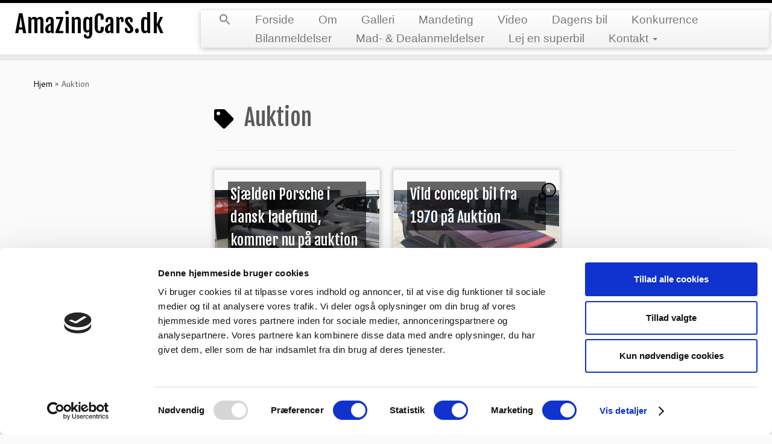

--- FILE ---
content_type: text/html; charset=UTF-8
request_url: https://amazingcars.dk/tag/auktion/
body_size: 13101
content:
<!DOCTYPE html>
<!--[if IE 7]>
<html class="ie ie7 no-js" lang="da-DK">
<![endif]-->
<!--[if IE 8]>
<html class="ie ie8 no-js" lang="da-DK">
<![endif]-->
<!--[if !(IE 7) | !(IE 8)  ]><!-->
<html class="no-js" lang="da-DK">
<!--<![endif]-->
	<head>
		<meta charset="UTF-8" />
		<meta http-equiv="X-UA-Compatible" content="IE=EDGE" />
		<meta name="viewport" content="width=device-width, initial-scale=1.0" />
        <link rel="profile"  href="https://gmpg.org/xfn/11" />
		<link rel="pingback" href="https://amazingcars.dk/xmlrpc.php" />
		<script type="text/javascript" data-cookieconsent="ignore">
	window.dataLayer = window.dataLayer || [];

	function gtag() {
		dataLayer.push(arguments);
	}

	gtag("consent", "default", {
		ad_personalization: "denied",
		ad_storage: "denied",
		ad_user_data: "denied",
		analytics_storage: "denied",
		functionality_storage: "denied",
		personalization_storage: "denied",
		security_storage: "granted",
		wait_for_update: 500,
	});
	gtag("set", "ads_data_redaction", true);
	</script>
<script type="text/javascript"
		id="Cookiebot"
		src="https://consent.cookiebot.com/uc.js"
		data-implementation="wp"
		data-cbid="4d42da59-63a5-473b-a4b3-f726eb1ea12b"
							data-blockingmode="auto"
	></script>
<script>(function(html){html.className = html.className.replace(/\bno-js\b/,'js')})(document.documentElement);</script>
        <style id="wfc-base-style" type="text/css">
             .wfc-reset-menu-item-first-letter .navbar .nav>li>a:first-letter {font-size: inherit;}.format-icon:before {color: #5A5A5A;}article .format-icon.tc-hide-icon:before, .safari article.format-video .format-icon.tc-hide-icon:before, .chrome article.format-video .format-icon.tc-hide-icon:before, .safari article.format-image .format-icon.tc-hide-icon:before, .chrome article.format-image .format-icon.tc-hide-icon:before, .safari article.format-gallery .format-icon.tc-hide-icon:before, .safari article.attachment .format-icon.tc-hide-icon:before, .chrome article.format-gallery .format-icon.tc-hide-icon:before, .chrome article.attachment .format-icon.tc-hide-icon:before {content: none!important;}h2#tc-comment-title.tc-hide-icon:before {content: none!important;}.archive .archive-header h1.format-icon.tc-hide-icon:before {content: none!important;}.tc-sidebar h3.widget-title.tc-hide-icon:before {content: none!important;}.footer-widgets h3.widget-title.tc-hide-icon:before {content: none!important;}.tc-hide-icon i, i.tc-hide-icon {display: none !important;}.carousel-control {font-family: "Helvetica Neue", Helvetica, Arial, sans-serif;}.social-block a {font-size: 18px;}footer#footer .colophon .social-block a {font-size: 16px;}.social-block.widget_social a {font-size: 14px;}
        </style>
        <style id="wfc-style-fonts-menu_items" type="text/css" data-origin="server">
/* Setting : Menu items */ 
.tc-header .navbar .nav > li > a, .tc-header .dropdown-menu > li > a, .tc-sn .nav > li > a, .tc-sn .dropdown-menu > li > a {
font-family : Arial Black,Arial Black,Gadget,sans-serif!important;
}

</style><meta name='robots' content='index, follow, max-image-preview:large, max-snippet:-1, max-video-preview:-1' />

	<!-- This site is optimized with the Yoast SEO plugin v26.8 - https://yoast.com/product/yoast-seo-wordpress/ -->
	<title>Auktion Archives - AmazingCars.dk</title>
	<link rel="canonical" href="https://amazingcars.dk/tag/auktion/" />
	<meta property="og:locale" content="da_DK" />
	<meta property="og:type" content="article" />
	<meta property="og:title" content="Auktion Archives - AmazingCars.dk" />
	<meta property="og:url" content="https://amazingcars.dk/tag/auktion/" />
	<meta property="og:site_name" content="AmazingCars.dk" />
	<meta name="twitter:card" content="summary_large_image" />
	<script type="application/ld+json" class="yoast-schema-graph">{"@context":"https://schema.org","@graph":[{"@type":"CollectionPage","@id":"https://amazingcars.dk/tag/auktion/","url":"https://amazingcars.dk/tag/auktion/","name":"Auktion Archives - AmazingCars.dk","isPartOf":{"@id":"https://amazingcars.dk/#website"},"primaryImageOfPage":{"@id":"https://amazingcars.dk/tag/auktion/#primaryimage"},"image":{"@id":"https://amazingcars.dk/tag/auktion/#primaryimage"},"thumbnailUrl":"https://amazingcars.dk/wp-content/uploads/2019/09/95250670-5f82-4713-b559-20cb9dfa232a.png","breadcrumb":{"@id":"https://amazingcars.dk/tag/auktion/#breadcrumb"},"inLanguage":"da-DK"},{"@type":"ImageObject","inLanguage":"da-DK","@id":"https://amazingcars.dk/tag/auktion/#primaryimage","url":"https://amazingcars.dk/wp-content/uploads/2019/09/95250670-5f82-4713-b559-20cb9dfa232a.png","contentUrl":"https://amazingcars.dk/wp-content/uploads/2019/09/95250670-5f82-4713-b559-20cb9dfa232a.png","width":1500,"height":844,"caption":"Porsche 911 Gemballa GTR 750 Sjælden Porsche på auktion"},{"@type":"BreadcrumbList","@id":"https://amazingcars.dk/tag/auktion/#breadcrumb","itemListElement":[{"@type":"ListItem","position":1,"name":"Home","item":"https://amazingcars.dk/"},{"@type":"ListItem","position":2,"name":"Auktion"}]},{"@type":"WebSite","@id":"https://amazingcars.dk/#website","url":"https://amazingcars.dk/","name":"AmazingCars.dk","description":"","publisher":{"@id":"https://amazingcars.dk/#organization"},"potentialAction":[{"@type":"SearchAction","target":{"@type":"EntryPoint","urlTemplate":"https://amazingcars.dk/?s={search_term_string}"},"query-input":{"@type":"PropertyValueSpecification","valueRequired":true,"valueName":"search_term_string"}}],"inLanguage":"da-DK"},{"@type":"Organization","@id":"https://amazingcars.dk/#organization","name":"AmazingCars","url":"https://amazingcars.dk/","logo":{"@type":"ImageObject","inLanguage":"da-DK","@id":"https://amazingcars.dk/#/schema/logo/image/","url":"https://amazingcars.dk/wp-content/uploads/2020/06/amazingcars-header-e1593593138357.jpg","contentUrl":"https://amazingcars.dk/wp-content/uploads/2020/06/amazingcars-header-e1593593138357.jpg","width":1200,"height":400,"caption":"AmazingCars"},"image":{"@id":"https://amazingcars.dk/#/schema/logo/image/"},"sameAs":["https://www.facebook.com/AmazingCars.dk","https://www.instagram.com/amazingcars.dk/","https://www.youtube.com/channel/UCvTTThFeLwy7BH7gbXjNGog"]}]}</script>
	<!-- / Yoast SEO plugin. -->


<link rel='dns-prefetch' href='//fonts.googleapis.com' />
<link rel="alternate" type="application/rss+xml" title="AmazingCars.dk &raquo; Feed" href="https://amazingcars.dk/feed/" />
<link rel="alternate" type="application/rss+xml" title="AmazingCars.dk &raquo;-kommentar-feed" href="https://amazingcars.dk/comments/feed/" />
<link rel="alternate" type="application/rss+xml" title="AmazingCars.dk &raquo; Auktion-tag-feed" href="https://amazingcars.dk/tag/auktion/feed/" />
<style id='wp-img-auto-sizes-contain-inline-css' type='text/css'>
img:is([sizes=auto i],[sizes^="auto," i]){contain-intrinsic-size:3000px 1500px}
/*# sourceURL=wp-img-auto-sizes-contain-inline-css */
</style>
<link rel='stylesheet' id='tc-gfonts-css' href='//fonts.googleapis.com/css?family=Fjalla+One:400%7CCantarell:400' type='text/css' media='all' />
<link rel='stylesheet' id='gc-front-style-css' href='https://amazingcars.dk/wp-content/themes/customizr-pro/addons/bundle/grid-customizer/front/assets/css/gc-front.min.css?ver=2.4.27' type='text/css' media='all' />
<style id='wp-block-library-inline-css' type='text/css'>
:root{--wp-block-synced-color:#7a00df;--wp-block-synced-color--rgb:122,0,223;--wp-bound-block-color:var(--wp-block-synced-color);--wp-editor-canvas-background:#ddd;--wp-admin-theme-color:#007cba;--wp-admin-theme-color--rgb:0,124,186;--wp-admin-theme-color-darker-10:#006ba1;--wp-admin-theme-color-darker-10--rgb:0,107,160.5;--wp-admin-theme-color-darker-20:#005a87;--wp-admin-theme-color-darker-20--rgb:0,90,135;--wp-admin-border-width-focus:2px}@media (min-resolution:192dpi){:root{--wp-admin-border-width-focus:1.5px}}.wp-element-button{cursor:pointer}:root .has-very-light-gray-background-color{background-color:#eee}:root .has-very-dark-gray-background-color{background-color:#313131}:root .has-very-light-gray-color{color:#eee}:root .has-very-dark-gray-color{color:#313131}:root .has-vivid-green-cyan-to-vivid-cyan-blue-gradient-background{background:linear-gradient(135deg,#00d084,#0693e3)}:root .has-purple-crush-gradient-background{background:linear-gradient(135deg,#34e2e4,#4721fb 50%,#ab1dfe)}:root .has-hazy-dawn-gradient-background{background:linear-gradient(135deg,#faaca8,#dad0ec)}:root .has-subdued-olive-gradient-background{background:linear-gradient(135deg,#fafae1,#67a671)}:root .has-atomic-cream-gradient-background{background:linear-gradient(135deg,#fdd79a,#004a59)}:root .has-nightshade-gradient-background{background:linear-gradient(135deg,#330968,#31cdcf)}:root .has-midnight-gradient-background{background:linear-gradient(135deg,#020381,#2874fc)}:root{--wp--preset--font-size--normal:16px;--wp--preset--font-size--huge:42px}.has-regular-font-size{font-size:1em}.has-larger-font-size{font-size:2.625em}.has-normal-font-size{font-size:var(--wp--preset--font-size--normal)}.has-huge-font-size{font-size:var(--wp--preset--font-size--huge)}.has-text-align-center{text-align:center}.has-text-align-left{text-align:left}.has-text-align-right{text-align:right}.has-fit-text{white-space:nowrap!important}#end-resizable-editor-section{display:none}.aligncenter{clear:both}.items-justified-left{justify-content:flex-start}.items-justified-center{justify-content:center}.items-justified-right{justify-content:flex-end}.items-justified-space-between{justify-content:space-between}.screen-reader-text{border:0;clip-path:inset(50%);height:1px;margin:-1px;overflow:hidden;padding:0;position:absolute;width:1px;word-wrap:normal!important}.screen-reader-text:focus{background-color:#ddd;clip-path:none;color:#444;display:block;font-size:1em;height:auto;left:5px;line-height:normal;padding:15px 23px 14px;text-decoration:none;top:5px;width:auto;z-index:100000}html :where(.has-border-color){border-style:solid}html :where([style*=border-top-color]){border-top-style:solid}html :where([style*=border-right-color]){border-right-style:solid}html :where([style*=border-bottom-color]){border-bottom-style:solid}html :where([style*=border-left-color]){border-left-style:solid}html :where([style*=border-width]){border-style:solid}html :where([style*=border-top-width]){border-top-style:solid}html :where([style*=border-right-width]){border-right-style:solid}html :where([style*=border-bottom-width]){border-bottom-style:solid}html :where([style*=border-left-width]){border-left-style:solid}html :where(img[class*=wp-image-]){height:auto;max-width:100%}:where(figure){margin:0 0 1em}html :where(.is-position-sticky){--wp-admin--admin-bar--position-offset:var(--wp-admin--admin-bar--height,0px)}@media screen and (max-width:600px){html :where(.is-position-sticky){--wp-admin--admin-bar--position-offset:0px}}

/*# sourceURL=wp-block-library-inline-css */
</style><style id='global-styles-inline-css' type='text/css'>
:root{--wp--preset--aspect-ratio--square: 1;--wp--preset--aspect-ratio--4-3: 4/3;--wp--preset--aspect-ratio--3-4: 3/4;--wp--preset--aspect-ratio--3-2: 3/2;--wp--preset--aspect-ratio--2-3: 2/3;--wp--preset--aspect-ratio--16-9: 16/9;--wp--preset--aspect-ratio--9-16: 9/16;--wp--preset--color--black: #000000;--wp--preset--color--cyan-bluish-gray: #abb8c3;--wp--preset--color--white: #ffffff;--wp--preset--color--pale-pink: #f78da7;--wp--preset--color--vivid-red: #cf2e2e;--wp--preset--color--luminous-vivid-orange: #ff6900;--wp--preset--color--luminous-vivid-amber: #fcb900;--wp--preset--color--light-green-cyan: #7bdcb5;--wp--preset--color--vivid-green-cyan: #00d084;--wp--preset--color--pale-cyan-blue: #8ed1fc;--wp--preset--color--vivid-cyan-blue: #0693e3;--wp--preset--color--vivid-purple: #9b51e0;--wp--preset--gradient--vivid-cyan-blue-to-vivid-purple: linear-gradient(135deg,rgb(6,147,227) 0%,rgb(155,81,224) 100%);--wp--preset--gradient--light-green-cyan-to-vivid-green-cyan: linear-gradient(135deg,rgb(122,220,180) 0%,rgb(0,208,130) 100%);--wp--preset--gradient--luminous-vivid-amber-to-luminous-vivid-orange: linear-gradient(135deg,rgb(252,185,0) 0%,rgb(255,105,0) 100%);--wp--preset--gradient--luminous-vivid-orange-to-vivid-red: linear-gradient(135deg,rgb(255,105,0) 0%,rgb(207,46,46) 100%);--wp--preset--gradient--very-light-gray-to-cyan-bluish-gray: linear-gradient(135deg,rgb(238,238,238) 0%,rgb(169,184,195) 100%);--wp--preset--gradient--cool-to-warm-spectrum: linear-gradient(135deg,rgb(74,234,220) 0%,rgb(151,120,209) 20%,rgb(207,42,186) 40%,rgb(238,44,130) 60%,rgb(251,105,98) 80%,rgb(254,248,76) 100%);--wp--preset--gradient--blush-light-purple: linear-gradient(135deg,rgb(255,206,236) 0%,rgb(152,150,240) 100%);--wp--preset--gradient--blush-bordeaux: linear-gradient(135deg,rgb(254,205,165) 0%,rgb(254,45,45) 50%,rgb(107,0,62) 100%);--wp--preset--gradient--luminous-dusk: linear-gradient(135deg,rgb(255,203,112) 0%,rgb(199,81,192) 50%,rgb(65,88,208) 100%);--wp--preset--gradient--pale-ocean: linear-gradient(135deg,rgb(255,245,203) 0%,rgb(182,227,212) 50%,rgb(51,167,181) 100%);--wp--preset--gradient--electric-grass: linear-gradient(135deg,rgb(202,248,128) 0%,rgb(113,206,126) 100%);--wp--preset--gradient--midnight: linear-gradient(135deg,rgb(2,3,129) 0%,rgb(40,116,252) 100%);--wp--preset--font-size--small: 13px;--wp--preset--font-size--medium: 20px;--wp--preset--font-size--large: 36px;--wp--preset--font-size--x-large: 42px;--wp--preset--spacing--20: 0.44rem;--wp--preset--spacing--30: 0.67rem;--wp--preset--spacing--40: 1rem;--wp--preset--spacing--50: 1.5rem;--wp--preset--spacing--60: 2.25rem;--wp--preset--spacing--70: 3.38rem;--wp--preset--spacing--80: 5.06rem;--wp--preset--shadow--natural: 6px 6px 9px rgba(0, 0, 0, 0.2);--wp--preset--shadow--deep: 12px 12px 50px rgba(0, 0, 0, 0.4);--wp--preset--shadow--sharp: 6px 6px 0px rgba(0, 0, 0, 0.2);--wp--preset--shadow--outlined: 6px 6px 0px -3px rgb(255, 255, 255), 6px 6px rgb(0, 0, 0);--wp--preset--shadow--crisp: 6px 6px 0px rgb(0, 0, 0);}:where(.is-layout-flex){gap: 0.5em;}:where(.is-layout-grid){gap: 0.5em;}body .is-layout-flex{display: flex;}.is-layout-flex{flex-wrap: wrap;align-items: center;}.is-layout-flex > :is(*, div){margin: 0;}body .is-layout-grid{display: grid;}.is-layout-grid > :is(*, div){margin: 0;}:where(.wp-block-columns.is-layout-flex){gap: 2em;}:where(.wp-block-columns.is-layout-grid){gap: 2em;}:where(.wp-block-post-template.is-layout-flex){gap: 1.25em;}:where(.wp-block-post-template.is-layout-grid){gap: 1.25em;}.has-black-color{color: var(--wp--preset--color--black) !important;}.has-cyan-bluish-gray-color{color: var(--wp--preset--color--cyan-bluish-gray) !important;}.has-white-color{color: var(--wp--preset--color--white) !important;}.has-pale-pink-color{color: var(--wp--preset--color--pale-pink) !important;}.has-vivid-red-color{color: var(--wp--preset--color--vivid-red) !important;}.has-luminous-vivid-orange-color{color: var(--wp--preset--color--luminous-vivid-orange) !important;}.has-luminous-vivid-amber-color{color: var(--wp--preset--color--luminous-vivid-amber) !important;}.has-light-green-cyan-color{color: var(--wp--preset--color--light-green-cyan) !important;}.has-vivid-green-cyan-color{color: var(--wp--preset--color--vivid-green-cyan) !important;}.has-pale-cyan-blue-color{color: var(--wp--preset--color--pale-cyan-blue) !important;}.has-vivid-cyan-blue-color{color: var(--wp--preset--color--vivid-cyan-blue) !important;}.has-vivid-purple-color{color: var(--wp--preset--color--vivid-purple) !important;}.has-black-background-color{background-color: var(--wp--preset--color--black) !important;}.has-cyan-bluish-gray-background-color{background-color: var(--wp--preset--color--cyan-bluish-gray) !important;}.has-white-background-color{background-color: var(--wp--preset--color--white) !important;}.has-pale-pink-background-color{background-color: var(--wp--preset--color--pale-pink) !important;}.has-vivid-red-background-color{background-color: var(--wp--preset--color--vivid-red) !important;}.has-luminous-vivid-orange-background-color{background-color: var(--wp--preset--color--luminous-vivid-orange) !important;}.has-luminous-vivid-amber-background-color{background-color: var(--wp--preset--color--luminous-vivid-amber) !important;}.has-light-green-cyan-background-color{background-color: var(--wp--preset--color--light-green-cyan) !important;}.has-vivid-green-cyan-background-color{background-color: var(--wp--preset--color--vivid-green-cyan) !important;}.has-pale-cyan-blue-background-color{background-color: var(--wp--preset--color--pale-cyan-blue) !important;}.has-vivid-cyan-blue-background-color{background-color: var(--wp--preset--color--vivid-cyan-blue) !important;}.has-vivid-purple-background-color{background-color: var(--wp--preset--color--vivid-purple) !important;}.has-black-border-color{border-color: var(--wp--preset--color--black) !important;}.has-cyan-bluish-gray-border-color{border-color: var(--wp--preset--color--cyan-bluish-gray) !important;}.has-white-border-color{border-color: var(--wp--preset--color--white) !important;}.has-pale-pink-border-color{border-color: var(--wp--preset--color--pale-pink) !important;}.has-vivid-red-border-color{border-color: var(--wp--preset--color--vivid-red) !important;}.has-luminous-vivid-orange-border-color{border-color: var(--wp--preset--color--luminous-vivid-orange) !important;}.has-luminous-vivid-amber-border-color{border-color: var(--wp--preset--color--luminous-vivid-amber) !important;}.has-light-green-cyan-border-color{border-color: var(--wp--preset--color--light-green-cyan) !important;}.has-vivid-green-cyan-border-color{border-color: var(--wp--preset--color--vivid-green-cyan) !important;}.has-pale-cyan-blue-border-color{border-color: var(--wp--preset--color--pale-cyan-blue) !important;}.has-vivid-cyan-blue-border-color{border-color: var(--wp--preset--color--vivid-cyan-blue) !important;}.has-vivid-purple-border-color{border-color: var(--wp--preset--color--vivid-purple) !important;}.has-vivid-cyan-blue-to-vivid-purple-gradient-background{background: var(--wp--preset--gradient--vivid-cyan-blue-to-vivid-purple) !important;}.has-light-green-cyan-to-vivid-green-cyan-gradient-background{background: var(--wp--preset--gradient--light-green-cyan-to-vivid-green-cyan) !important;}.has-luminous-vivid-amber-to-luminous-vivid-orange-gradient-background{background: var(--wp--preset--gradient--luminous-vivid-amber-to-luminous-vivid-orange) !important;}.has-luminous-vivid-orange-to-vivid-red-gradient-background{background: var(--wp--preset--gradient--luminous-vivid-orange-to-vivid-red) !important;}.has-very-light-gray-to-cyan-bluish-gray-gradient-background{background: var(--wp--preset--gradient--very-light-gray-to-cyan-bluish-gray) !important;}.has-cool-to-warm-spectrum-gradient-background{background: var(--wp--preset--gradient--cool-to-warm-spectrum) !important;}.has-blush-light-purple-gradient-background{background: var(--wp--preset--gradient--blush-light-purple) !important;}.has-blush-bordeaux-gradient-background{background: var(--wp--preset--gradient--blush-bordeaux) !important;}.has-luminous-dusk-gradient-background{background: var(--wp--preset--gradient--luminous-dusk) !important;}.has-pale-ocean-gradient-background{background: var(--wp--preset--gradient--pale-ocean) !important;}.has-electric-grass-gradient-background{background: var(--wp--preset--gradient--electric-grass) !important;}.has-midnight-gradient-background{background: var(--wp--preset--gradient--midnight) !important;}.has-small-font-size{font-size: var(--wp--preset--font-size--small) !important;}.has-medium-font-size{font-size: var(--wp--preset--font-size--medium) !important;}.has-large-font-size{font-size: var(--wp--preset--font-size--large) !important;}.has-x-large-font-size{font-size: var(--wp--preset--font-size--x-large) !important;}
/*# sourceURL=global-styles-inline-css */
</style>

<style id='classic-theme-styles-inline-css' type='text/css'>
/*! This file is auto-generated */
.wp-block-button__link{color:#fff;background-color:#32373c;border-radius:9999px;box-shadow:none;text-decoration:none;padding:calc(.667em + 2px) calc(1.333em + 2px);font-size:1.125em}.wp-block-file__button{background:#32373c;color:#fff;text-decoration:none}
/*# sourceURL=/wp-includes/css/classic-themes.min.css */
</style>
<link rel='stylesheet' id='contact-form-7-css' href='https://amazingcars.dk/wp-content/plugins/contact-form-7/includes/css/styles.css?ver=6.1.4' type='text/css' media='all' />
<link rel='stylesheet' id='ivory-search-styles-css' href='https://amazingcars.dk/wp-content/plugins/add-search-to-menu/public/css/ivory-search.min.css?ver=5.5.14' type='text/css' media='all' />
<link rel='stylesheet' id='customizr-fa-css' href='https://amazingcars.dk/wp-content/themes/customizr-pro/assets/shared/fonts/fa/css/fontawesome-all.min.css?ver=2.4.27' type='text/css' media='all' />
<link rel='stylesheet' id='customizr-common-css' href='https://amazingcars.dk/wp-content/themes/customizr-pro/inc/assets/css/tc_common.min.css?ver=2.4.27' type='text/css' media='all' />
<link rel='stylesheet' id='customizr-skin-css' href='https://amazingcars.dk/wp-content/themes/customizr-pro/inc/assets/css/black.min.css?ver=2.4.27' type='text/css' media='all' />
<style id='customizr-skin-inline-css' type='text/css'>

                  .site-title,.site-description,h1,h2,h3,.tc-dropcap {
                    font-family : 'Fjalla One';
                    font-weight : 400;
                  }

                  body,.navbar .nav>li>a {
                    font-family : 'Cantarell';
                    font-weight : 400;
                  }
table { border-collapse: separate; }
                           body table { border-collapse: collapse; }
                          
.social-links .social-icon:before { content: none } 
.sticky-enabled .tc-shrink-on .site-logo img {
    					height:30px!important;width:auto!important
    				}

    				.sticky-enabled .tc-shrink-on .brand .site-title {
    					font-size:0.6em;opacity:0.8;line-height:1.2em
    				}

.tc-rectangular-thumb {
        max-height: 250px;
        height :250px
      }


      .carousel .czr-item {
        line-height: 800px;
        min-height:800px;
        max-height:800px;
      }
      .tc-slider-loader-wrapper {
        line-height: 800px;
        height:800px;
      }
      .carousel .tc-slider-controls {
        line-height: 800px;
        max-height:800px;
      }

        @media (max-width: 1200px) {
          .carousel .czr-item {
            line-height: 616px;
            max-height:616px;
            min-height:616px;
          }
          .czr-item .carousel-caption {
            max-height: 536px;
            overflow: hidden;
          }
          .carousel .tc-slider-loader-wrapper {
            line-height: 616px;
            height:616px;
          }
        }

        @media (max-width: 979px) {
          .carousel .czr-item {
            line-height: 494.4px;
            max-height:494.4px;
            min-height:494.4px;
          }
          .czr-item .carousel-caption {
            max-height: 414.4px;
            overflow: hidden;
          }
          .carousel .tc-slider-loader-wrapper {
            line-height: 494.4px;
            height:494.4px;
          }
        }

        @media (max-width: 480px) {
          .carousel .czr-item {
            line-height: 304px;
            max-height:304px;
            min-height:304px;
          }
          .czr-item .carousel-caption {
            max-height: 224px;
            overflow: hidden;
          }
          .carousel .tc-slider-loader-wrapper {
            line-height: 304px;
            height:304px;
          }
        }

        @media (max-width: 320px) {
          .carousel .czr-item {
            line-height: 224px;
            max-height:224px;
            min-height:224px;
          }
          .czr-item .carousel-caption {
            max-height: 144px;
            overflow: hidden;
          }
          .carousel .tc-slider-loader-wrapper {
            line-height: 224px;
            height:224px;
          }
        }

#tc-push-footer { display: none; visibility: hidden; }
         .tc-sticky-footer #tc-push-footer.sticky-footer-enabled { display: block; }
        


              @media (min-width: 1200px) {
              .tc-post-list-grid article .entry-title {font-size:24px;line-height:38px;}
              .tc-post-list-grid .tc-g-cont {font-size:14px;line-height:22px;}
          }
            
              @media (max-width: 1199px) and (min-width: 980px) {
              .tc-post-list-grid article .entry-title {font-size:20px;line-height:31px;}
              .tc-post-list-grid .tc-g-cont {font-size:13px;line-height:20px;}
          }
            
              @media (max-width: 979px) and (min-width: 768px) {
              .tc-post-list-grid article .entry-title {font-size:18px;line-height:27px;}
              .tc-post-list-grid .tc-g-cont {font-size:12px;line-height:19px;}
          }
            
              @media (max-width: 767px) {
              .tc-post-list-grid article .entry-title {font-size:24px;line-height:38px;}
              .tc-post-list-grid .tc-g-cont {font-size:14px;line-height:22px;}
          }
            
              @media (max-width: 480px) {
              .tc-post-list-grid article .entry-title {font-size:20px;line-height:31px;}
              .tc-post-list-grid .tc-g-cont {font-size:13px;line-height:20px;}
          }
            

            .grid-cols-3 figure {
                  height:225px;
                  max-height:225px;
                  line-height:225px;
            }
.tc-grid-border .tc-grid { border-bottom: none }
.tc-grid-border .grid__item { border-bottom: 3px solid #000}

/*# sourceURL=customizr-skin-inline-css */
</style>
<link rel='stylesheet' id='customizr-style-css' href='https://amazingcars.dk/wp-content/themes/customizr-pro/style.css?ver=2.4.27' type='text/css' media='all' />
<link rel='stylesheet' id='fancyboxcss-css' href='https://amazingcars.dk/wp-content/themes/customizr-pro/assets/front/js/libs/fancybox/jquery.fancybox-1.3.4.min.css?ver=6.9' type='text/css' media='all' />
<script type="text/javascript" src="https://amazingcars.dk/wp-includes/js/jquery/jquery.min.js?ver=3.7.1" id="jquery-core-js"></script>
<script type="text/javascript" src="https://amazingcars.dk/wp-includes/js/jquery/jquery-migrate.min.js?ver=3.4.1" id="jquery-migrate-js"></script>
<script type="text/javascript" src="https://amazingcars.dk/wp-content/themes/customizr-pro/assets/front/js/libs/fancybox/jquery.fancybox-1.3.4.min.js?ver=2.4.27" id="tc-fancybox-js"></script>
<script type="text/javascript" src="https://amazingcars.dk/wp-includes/js/underscore.min.js?ver=1.13.7" id="underscore-js"></script>
<script type="text/javascript" id="tc-scripts-js-extra">
/* <![CDATA[ */
var TCParams = {"_disabled":[],"FancyBoxState":"1","FancyBoxAutoscale":"1","SliderName":"","SliderDelay":"","SliderHover":"1","centerSliderImg":"1","SmoothScroll":{"Enabled":true,"Options":{"touchpadSupport":false}},"anchorSmoothScroll":"linear","anchorSmoothScrollExclude":{"simple":["[class*=edd]",".tc-carousel-control",".carousel-control","[data-toggle=\"modal\"]","[data-toggle=\"dropdown\"]","[data-toggle=\"tooltip\"]","[data-toggle=\"popover\"]","[data-toggle=\"collapse\"]","[data-toggle=\"tab\"]","[data-toggle=\"pill\"]","[class*=upme]","[class*=um-]"],"deep":{"classes":[],"ids":[]}},"ReorderBlocks":"1","centerAllImg":"1","HasComments":"","LeftSidebarClass":".span3.left.tc-sidebar","RightSidebarClass":".span3.right.tc-sidebar","LoadModernizr":"1","stickyCustomOffset":{"_initial":0,"_scrolling":0,"options":{"_static":true,"_element":""}},"stickyHeader":"1","dropdowntoViewport":"","timerOnScrollAllBrowsers":"1","extLinksStyle":"","extLinksTargetExt":"1","extLinksSkipSelectors":{"classes":["btn","button"],"ids":[]},"dropcapEnabled":"","dropcapWhere":{"post":"","page":""},"dropcapMinWords":"50","dropcapSkipSelectors":{"tags":["IMG","IFRAME","H1","H2","H3","H4","H5","H6","BLOCKQUOTE","UL","OL"],"classes":["btn","tc-placeholder-wrap"],"id":[]},"imgSmartLoadEnabled":"","imgSmartLoadOpts":{"parentSelectors":[".article-container",".__before_main_wrapper",".widget-front"],"opts":{"excludeImg":[".tc-holder-img"]}},"imgSmartLoadsForSliders":"","goldenRatio":"1.618","gridGoldenRatioLimit":"350","isSecondMenuEnabled":"","secondMenuRespSet":"in-sn-before","isParallaxOn":"1","parallaxRatio":"0.55","pluginCompats":[],"adminAjaxUrl":"https://amazingcars.dk/wp-admin/admin-ajax.php","ajaxUrl":"https://amazingcars.dk/?czrajax=1","frontNonce":{"id":"CZRFrontNonce","handle":"298b7fc939"},"isDevMode":"","isModernStyle":"","i18n":{"Permanently dismiss":"Permanently dismiss"},"version":"2.4.27","frontNotifications":{"styleSwitcher":{"enabled":false,"content":"","dismissAction":"dismiss_style_switcher_note_front","ajaxUrl":"https://amazingcars.dk/wp-admin/admin-ajax.php"}}};
//# sourceURL=tc-scripts-js-extra
/* ]]> */
</script>
<script type="text/javascript" src="https://amazingcars.dk/wp-content/themes/customizr-pro/inc/assets/js/tc-scripts.min.js?ver=2.4.27" id="tc-scripts-js"></script>
<link rel="https://api.w.org/" href="https://amazingcars.dk/wp-json/" /><link rel="alternate" title="JSON" type="application/json" href="https://amazingcars.dk/wp-json/wp/v2/tags/182" /><link rel="EditURI" type="application/rsd+xml" title="RSD" href="https://amazingcars.dk/xmlrpc.php?rsd" />
<meta name="generator" content="WordPress 6.9" />

			<!-- Global site tag (gtag.js) - Google Analytics -->
			<script async src="https://www.googletagmanager.com/gtag/js?id=UA-91001192-2"></script>
			<script>
				window.dataLayer = window.dataLayer || [];
				function gtag(){dataLayer.push(arguments);}
				gtag('js', new Date());
				gtag( 'config', 'UA-91001192-2' );
			</script>

			<style id="wfc-style-menu_items" type="text/css" data-origin="server">
/* Setting : Menu items */ 
.tc-header .navbar .nav > li > a, .tc-header .dropdown-menu > li > a, .tc-sn .nav > li > a, .tc-sn .dropdown-menu > li > a {
font-size : 1.16rem;
}

</style><div class="astm-search-menu-wrapper is-menu-wrapper"><div><span class=" astm-search-menu is-menu is-dropdown"><a title="" href="#" role="button" aria-label="Search Icon Link"><svg width="20" height="20" class="search-icon" role="img" viewBox="2 9 20 5" focusable="false" aria-label="Search">
					<path class="search-icon-path" d="M15.5 14h-.79l-.28-.27C15.41 12.59 16 11.11 16 9.5 16 5.91 13.09 3 9.5 3S3 5.91 3 9.5 5.91 16 9.5 16c1.61 0 3.09-.59 4.23-1.57l.27.28v.79l5 4.99L20.49 19l-4.99-5zm-6 0C7.01 14 5 11.99 5 9.5S7.01 5 9.5 5 14 7.01 14 9.5 11.99 14 9.5 14z"></path></svg></a><form  class="is-search-form is-form-style is-form-style-3 is-form-id-22225 " action="https://amazingcars.dk/" method="get" role="search" ><label for="is-search-input-22225"><span class="is-screen-reader-text">Search for:</span><input  type="search" id="is-search-input-22225" name="s" value="" class="is-search-input" placeholder="Search here..." autocomplete=off /></label><button type="submit" class="is-search-submit"><span class="is-screen-reader-text">Search Button</span><span class="is-search-icon"><svg focusable="false" aria-label="Search" xmlns="http://www.w3.org/2000/svg" viewBox="0 0 24 24" width="24px"><path d="M15.5 14h-.79l-.28-.27C15.41 12.59 16 11.11 16 9.5 16 5.91 13.09 3 9.5 3S3 5.91 3 9.5 5.91 16 9.5 16c1.61 0 3.09-.59 4.23-1.57l.27.28v.79l5 4.99L20.49 19l-4.99-5zm-6 0C7.01 14 5 11.99 5 9.5S7.01 5 9.5 5 14 7.01 14 9.5 11.99 14 9.5 14z"></path></svg></span></button><input type="hidden" name="id" value="22225" /></form></span></div></div><style type="text/css" media="screen">.is-menu path.search-icon-path { fill: #848484;}body .popup-search-close:after, body .search-close:after { border-color: #848484;}body .popup-search-close:before, body .search-close:before { border-color: #848484;}</style>	</head>
	
	<body data-rsssl=1 class="archive tag tag-auktion tag-182 wp-embed-responsive wp-theme-customizr-pro customizr-pro tc-fade-hover-links tc-l-sidebar tc-center-images skin-black customizr-pro-2-4-27 tc-sticky-header sticky-disabled tc-transparent-on-scroll tc-regular-menu tc-post-list-context tc-sticky-footer" >
            <a class="screen-reader-text skip-link" href="#content">Skip to content</a>
        
    <div id="tc-page-wrap" class="">

  		
  	   	<header class="tc-header clearfix row-fluid tc-tagline-off tc-title-logo-on  tc-shrink-on tc-menu-on logo-left tc-second-menu-in-sn-before-when-mobile">
  			      <div class="brand span3 pull-left ">

        <h1><a class="site-title" href="https://amazingcars.dk/">AmazingCars.dk</a></h1>
      </div> <!-- brand span3 pull-left -->
            	<div class="navbar-wrapper clearfix span9 tc-submenu-fade tc-submenu-move tc-open-on-hover pull-menu-right">
        	<div class="navbar resp">
          		<div class="navbar-inner" role="navigation">
            		<div class="row-fluid">
              		<div class="nav-collapse collapse tc-hover-menu-wrapper"><div class="menu-om-container"><ul id="menu-om-2" class="nav tc-hover-menu"><li class=" astm-search-menu is-menu is-dropdown is-first menu-item"><a href="#" role="button" aria-label="Search Icon Link"><svg width="20" height="20" class="search-icon" role="img" viewBox="2 9 20 5" focusable="false" aria-label="Search">
						<path class="search-icon-path" d="M15.5 14h-.79l-.28-.27C15.41 12.59 16 11.11 16 9.5 16 5.91 13.09 3 9.5 3S3 5.91 3 9.5 5.91 16 9.5 16c1.61 0 3.09-.59 4.23-1.57l.27.28v.79l5 4.99L20.49 19l-4.99-5zm-6 0C7.01 14 5 11.99 5 9.5S7.01 5 9.5 5 14 7.01 14 9.5 11.99 14 9.5 14z"></path></svg></a><form  class="is-search-form is-form-style is-form-style-3 is-form-id-22225 " action="https://amazingcars.dk/" method="get" role="search" ><label for="is-search-input-22225"><span class="is-screen-reader-text">Search for:</span><input  type="search" id="is-search-input-22225" name="s" value="" class="is-search-input" placeholder="Search here..." autocomplete=off /></label><button type="submit" class="is-search-submit"><span class="is-screen-reader-text">Search Button</span><span class="is-search-icon"><svg focusable="false" aria-label="Search" xmlns="http://www.w3.org/2000/svg" viewBox="0 0 24 24" width="24px"><path d="M15.5 14h-.79l-.28-.27C15.41 12.59 16 11.11 16 9.5 16 5.91 13.09 3 9.5 3S3 5.91 3 9.5 5.91 16 9.5 16c1.61 0 3.09-.59 4.23-1.57l.27.28v.79l5 4.99L20.49 19l-4.99-5zm-6 0C7.01 14 5 11.99 5 9.5S7.01 5 9.5 5 14 7.01 14 9.5 11.99 14 9.5 14z"></path></svg></span></button><input type="hidden" name="id" value="22225" /></form></li><li class="menu-item menu-item-type-custom menu-item-object-custom menu-item-home menu-item-11671"><a href="https://amazingcars.dk">Forside</a></li>
<li class="menu-item menu-item-type-custom menu-item-object-custom menu-item-11664"><a href="https://amazingcars.dk/2012/11/05/om/">Om</a></li>
<li class="menu-item menu-item-type-post_type menu-item-object-page menu-item-11663"><a href="https://amazingcars.dk/galleri/">Galleri</a></li>
<li class="menu-item menu-item-type-custom menu-item-object-custom menu-item-11674"><a href="https://amazingcars.dk/category/mandeting/">Mandeting</a></li>
<li class="menu-item menu-item-type-post_type menu-item-object-page menu-item-11661"><a href="https://amazingcars.dk/video/">Video</a></li>
<li class="menu-item menu-item-type-taxonomy menu-item-object-category menu-item-11672"><a href="https://amazingcars.dk/category/dagens-bil/">Dagens bil</a></li>
<li class="menu-item menu-item-type-taxonomy menu-item-object-category menu-item-12154"><a href="https://amazingcars.dk/category/konkurrence/">Konkurrence</a></li>
<li class="menu-item menu-item-type-taxonomy menu-item-object-category menu-item-12433"><a href="https://amazingcars.dk/category/bilanmeldelser/">Bilanmeldelser</a></li>
<li class="menu-item menu-item-type-taxonomy menu-item-object-category menu-item-12968"><a href="https://amazingcars.dk/category/mad-dealanmeldelser/">Mad- &amp; Dealanmeldelser</a></li>
<li class="menu-item menu-item-type-custom menu-item-object-custom menu-item-22471"><a href="https://www.sportscarbooking.com">Lej en superbil</a></li>
<li class="menu-item menu-item-type-post_type menu-item-object-page menu-item-has-children dropdown menu-item-22118"><a href="https://amazingcars.dk/kontakt/">Kontakt <strong class="caret"></strong></a>
<ul class="dropdown-menu">
	<li class="menu-item menu-item-type-post_type menu-item-object-page menu-item-22216"><a href="https://amazingcars.dk/persondatapolitik/">Persondatapolitik</a></li>
</ul>
</li>
</ul></div></div><div class="btn-toggle-nav pull-right"><button type="button" class="btn menu-btn" data-toggle="collapse" data-target=".nav-collapse" title="Open the menu" aria-label="Open the menu"><span class="icon-bar"></span><span class="icon-bar"></span><span class="icon-bar"></span> </button></div>          			</div><!-- /.row-fluid -->
          		</div><!-- /.navbar-inner -->
        	</div><!-- /.navbar resp -->
      	</div><!-- /.navbar-wrapper -->
    	  		</header>
  		<div id="tc-reset-margin-top" class="container-fluid" style="margin-top:103px"></div><div id="main-wrapper" class="container">

    <div class="tc-hot-crumble container" role="navigation"><div class="row"><div class="span12"><div class="breadcrumb-trail breadcrumbs"><span class="trail-begin"><a href="https://amazingcars.dk" title="AmazingCars.dk" rel="home" class="trail-begin">Hjem</a></span> <span class="sep">&raquo;</span> <span class="trail-end">Auktion</span></div></div></div></div>
    <div class="container" role="main">
        <div class="row column-content-wrapper">

            
        <div class="span3 left tc-sidebar">
           <div id="left" class="widget-area" role="complementary">
                          </div><!-- //#left or //#right -->
        </div><!--.tc-sidebar -->

        
                <div id="content" class="span9 article-container grid-container tc-post-list-grid tc-grid-shadow tc-grid-border tc-gc gc-title-dark-bg gc-white-title-hover gc-white-title tc-gallery-style">

                            <header class="archive-header">
          <h1 class="format-icon"> <span>Auktion</span></h1><hr class="featurette-divider __before_loop">        </header>
        
                        
                                                                                    
                                <section class="row-fluid grid-cols-3">                                    <article id="post-20483" class="tc-grid span4 grid-item post-20483 post type-post status-publish format-standard has-post-thumbnail category-artikler tag-auktion tag-axl-rose tag-falke-biler tag-ladefund tag-porsche tag-porsche-911-gemballa-gtr-750 thumb-position-right czr-hentry">
                                        <div class="grid__item"><section class="tc-grid-post"><figure class="tc-grid-figure has-thumb effect-1"><div class="tc-grid-icon format-icon"></div><img width="570" height="321" src="https://amazingcars.dk/wp-content/uploads/2019/09/95250670-5f82-4713-b559-20cb9dfa232a.png" class="attachment-tc-grid tc-thumb-type-thumb wp-post-image wp-post-image" alt="Porsche 911 Gemballa GTR 750 Sjælden Porsche på auktion" decoding="async" fetchpriority="high" />               <figcaption class="tc-grid-excerpt ">
                              <div class="entry-summary">
                <h2 class="entry-title "><a href="https://amazingcars.dk/2019/09/29/sjaelden-porsche-i-dansk-ladefund-kommer-nu-paa-auktion/" rel="bookmark">Sjælden Porsche i dansk ladefund, kommer nu på auktion</a></h2><div class="tc-g-cont"><p>Den 66-årlige amerikanske millionær og ejendomsmægler Carmi Cohen flyttede til Danmark tilbage i 2008 sammen med sin danske [&hellip;]</p></div>              </div>
          <a class="tc-grid-bg-link" href="https://amazingcars.dk/2019/09/29/sjaelden-porsche-i-dansk-ladefund-kommer-nu-paa-auktion/"></a>              </figcaption>
            </figure></section>        <header class="entry-header">
          <div class="entry-meta"><a href="https://amazingcars.dk/2019/09/29/" title="1:30 pm" rel="bookmark"><time class="entry-date updated" datetime="29 sep, 2019">29. september 2019</time></a> &nbsp;i <a class="" href="https://amazingcars.dk/category/artikler/" title="Vis alle indlæg i Artikler"> Artikler </a>&nbsp;tagged <a class="" href="https://amazingcars.dk/tag/auktion/" title="Vis alle indlæg i Auktion"> Auktion </a> / <a class="" href="https://amazingcars.dk/tag/axl-rose/" title="Vis alle indlæg i Axl Rose"> Axl Rose </a> / <a class="" href="https://amazingcars.dk/tag/falke-biler/" title="Vis alle indlæg i Falke Biler"> Falke Biler </a> / <a class="" href="https://amazingcars.dk/tag/ladefund/" title="Vis alle indlæg i Ladefund"> Ladefund </a> / <a class="" href="https://amazingcars.dk/tag/porsche/" title="Vis alle indlæg i Porsche"> Porsche </a> / <a class="" href="https://amazingcars.dk/tag/porsche-911-gemballa-gtr-750/" title="Vis alle indlæg i Porsche 911 Gemballa GTR 750"> Porsche 911 Gemballa GTR 750 </a> <span class="by-author"> by <span class="author vcard author_name"><a class="url fn n" href="https://amazingcars.dk/author/" title="Vis alle indlæg af " rel="author"></a></span></span> </div>        </header>
        </div>                                    </article>
                                <hr class="featurette-divider __after_article">
                                                            
                                                                    <article id="post-13579" class="tc-grid span4 grid-item post-13579 post type-post status-publish format-standard has-post-thumbnail category-artikler category-nyheder tag-auktion tag-concept-bil tag-detomaso-pantera tag-foose thumb-position-right czr-hentry">
                                        <div class="grid__item"><section class="tc-grid-post"><figure class="tc-grid-figure has-thumb effect-1"><div class="tc-grid-icon format-icon"></div><img width="570" height="321" src="https://amazingcars.dk/wp-content/uploads/2017/04/image-8-e1491580257927.png" class="attachment-tc-grid tc-thumb-type-thumb wp-post-image wp-post-image" alt="" decoding="async" />  <span class="comments-link"><a href="https://amazingcars.dk/2017/04/07/vild-concept-bil-fra-1970-paa-auktion/#tc-comment-title" title="4 Kommentar(er) på Vild concept bil fra 1970 på Auktion" data-disqus-identifier="javascript:this.page.identifier"><span class="tc-comment-bubble default-bubble">4 </span></a></span>              <figcaption class="tc-grid-excerpt ">
                              <div class="entry-summary">
                <h2 class="entry-title "><a href="https://amazingcars.dk/2017/04/07/vild-concept-bil-fra-1970-paa-auktion/" rel="bookmark">Vild concept bil fra 1970 på Auktion</a></h2><div class="tc-g-cont"><p>(Foto: dupontregistry.com)Tilbage i 1972 byggede Sam Foose, Chip Foose far, en &#8220;1-ud-1&#8221; bil bygget op omkring en DeTomaso [&hellip;]</p></div>              </div>
          <a class="tc-grid-bg-link" href="https://amazingcars.dk/2017/04/07/vild-concept-bil-fra-1970-paa-auktion/"></a>              </figcaption>
            </figure></section>        <header class="entry-header">
          <div class="entry-meta"><a href="https://amazingcars.dk/2017/04/07/" title="6:11 pm" rel="bookmark"><time class="entry-date updated" datetime="7 apr, 2017">7. april 2017</time></a> &nbsp;i <a class="" href="https://amazingcars.dk/category/artikler/" title="Vis alle indlæg i Artikler"> Artikler </a> / <a class="" href="https://amazingcars.dk/category/nyheder/" title="Vis alle indlæg i Nyheder"> Nyheder </a>&nbsp;tagged <a class="" href="https://amazingcars.dk/tag/auktion/" title="Vis alle indlæg i Auktion"> Auktion </a> / <a class="" href="https://amazingcars.dk/tag/concept-bil/" title="Vis alle indlæg i Concept bil"> Concept bil </a> / <a class="" href="https://amazingcars.dk/tag/detomaso-pantera/" title="Vis alle indlæg i DeTomaso Pantera"> DeTomaso Pantera </a> / <a class="" href="https://amazingcars.dk/tag/foose/" title="Vis alle indlæg i Foose"> Foose </a> <span class="by-author"> by <span class="author vcard author_name"><a class="url fn n" href="https://amazingcars.dk/author/" title="Vis alle indlæg af " rel="author"></a></span></span> </div>        </header>
        </div>                                    </article>
                                <hr class="featurette-divider __after_article"></section><!--end section.row-fluid--><hr class="featurette-divider post-list-grid">
                            
                        
                    
        
        
                                   <hr class="featurette-divider tc-mobile-separator">
                </div><!--.article-container -->

           
        </div><!--.row -->
    </div><!-- .container role: main -->

    <div id="tc-push-footer"></div>
</div><!-- //#main-wrapper -->

  		<!-- FOOTER -->
  		<footer id="footer" class="">
  		 		    				 <div class="colophon">
			 	<div class="container">
			 		<div class="row-fluid">
					    <div class="span3 social-block pull-left"></div><div class="span6 credits"><p>&middot; <span class="fc-copyright"><span class="fc-copyright-text">© 2020</span> <a class="fc-copyright-link" href="https://amazingcars.dk" title="AmazingCars.dk" rel="bookmark" target="_blank">AmazingCars.dk</a></span> &middot;</p></div>	      			</div><!-- .row-fluid -->
	      		</div><!-- .container -->
	      	</div><!-- .colophon -->
	    	  		</footer>
    </div><!-- //#tc-page-wrapper -->
		<script type="speculationrules">
{"prefetch":[{"source":"document","where":{"and":[{"href_matches":"/*"},{"not":{"href_matches":["/wp-*.php","/wp-admin/*","/wp-content/uploads/*","/wp-content/*","/wp-content/plugins/*","/wp-content/themes/customizr-pro/*","/*\\?(.+)"]}},{"not":{"selector_matches":"a[rel~=\"nofollow\"]"}},{"not":{"selector_matches":".no-prefetch, .no-prefetch a"}}]},"eagerness":"conservative"}]}
</script>
<script id="wfc-front-localized">var wfcFrontParams = {"effectsAndIconsSelectorCandidates":[],"wfcOptions":null};</script>          <script id="wfc-front-script">!function(){var e=wfcFrontParams.effectsAndIconsSelectorCandidates;var o,t,c,r,i=(r={},o=navigator.userAgent.toLowerCase(),(c={browser:(t=/(chrome)[ /]([\w.]+)/.exec(o)||/(webkit)[ /]([\w.]+)/.exec(o)||/(opera)(?:.*version|)[ /]([\w.]+)/.exec(o)||/(msie) ([\w.]+)/.exec(o)||o.indexOf("compatible")<0&&/(mozilla)(?:.*? rv:([\w.]+)|)/.exec(o)||[])[1]||"",version:t[2]||"0"}).browser&&(r[c.browser]=!0,r.version=c.version),r.chrome?r.webkit=!0:r.webkit&&(r.safari=!0),r),s="",a=0;for(var n in i)a>0||(s=n,a++);var f=document.querySelectorAll("body");f&&f[0]&&f[0].classList.add(s||"");try{!function(){for(var o in e){var t=e[o];if(t.static_effect){if("inset"==t.static_effect&&!0===i.mozilla)continue;var c=document.querySelectorAll(t.static_effect_selector);c&&c.forEach(function(e,o){e.classList.add("font-effect-"+t.static_effect)})}}}()}catch(e){window.console&&console.log&&console.log("Font customizer error => could not apply effects",e)}}();</script>
        <script type="text/javascript" src="https://amazingcars.dk/wp-includes/js/dist/hooks.min.js?ver=dd5603f07f9220ed27f1" id="wp-hooks-js"></script>
<script type="text/javascript" src="https://amazingcars.dk/wp-includes/js/dist/i18n.min.js?ver=c26c3dc7bed366793375" id="wp-i18n-js"></script>
<script type="text/javascript" id="wp-i18n-js-after">
/* <![CDATA[ */
wp.i18n.setLocaleData( { 'text direction\u0004ltr': [ 'ltr' ] } );
//# sourceURL=wp-i18n-js-after
/* ]]> */
</script>
<script type="text/javascript" src="https://amazingcars.dk/wp-content/plugins/contact-form-7/includes/swv/js/index.js?ver=6.1.4" id="swv-js"></script>
<script type="text/javascript" id="contact-form-7-js-translations">
/* <![CDATA[ */
( function( domain, translations ) {
	var localeData = translations.locale_data[ domain ] || translations.locale_data.messages;
	localeData[""].domain = domain;
	wp.i18n.setLocaleData( localeData, domain );
} )( "contact-form-7", {"translation-revision-date":"2026-01-19 09:25:20+0000","generator":"GlotPress\/4.0.3","domain":"messages","locale_data":{"messages":{"":{"domain":"messages","plural-forms":"nplurals=2; plural=n != 1;","lang":"da_DK"},"This contact form is placed in the wrong place.":["Denne kontaktformular er placeret det forkerte sted."],"Error:":["Fejl:"]}},"comment":{"reference":"includes\/js\/index.js"}} );
//# sourceURL=contact-form-7-js-translations
/* ]]> */
</script>
<script type="text/javascript" id="contact-form-7-js-before">
/* <![CDATA[ */
var wpcf7 = {
    "api": {
        "root": "https:\/\/amazingcars.dk\/wp-json\/",
        "namespace": "contact-form-7\/v1"
    }
};
//# sourceURL=contact-form-7-js-before
/* ]]> */
</script>
<script type="text/javascript" src="https://amazingcars.dk/wp-content/plugins/contact-form-7/includes/js/index.js?ver=6.1.4" id="contact-form-7-js"></script>
<script type="text/javascript" src="https://amazingcars.dk/wp-includes/js/jquery/ui/core.min.js?ver=1.13.3" id="jquery-ui-core-js"></script>
<script type="text/javascript" src="https://amazingcars.dk/wp-content/themes/customizr-pro/assets/front/js/libs/modernizr.min.js?ver=2.4.27" id="modernizr-js"></script>
<script type="text/javascript" src="https://www.google.com/recaptcha/api.js?render=6LervqsZAAAAAJ8I5CkNFFH0Fs5oMI3_A5CwsORZ&amp;ver=3.0" id="google-recaptcha-js"></script>
<script type="text/javascript" src="https://amazingcars.dk/wp-includes/js/dist/vendor/wp-polyfill.min.js?ver=3.15.0" id="wp-polyfill-js"></script>
<script type="text/javascript" id="wpcf7-recaptcha-js-before">
/* <![CDATA[ */
var wpcf7_recaptcha = {
    "sitekey": "6LervqsZAAAAAJ8I5CkNFFH0Fs5oMI3_A5CwsORZ",
    "actions": {
        "homepage": "homepage",
        "contactform": "contactform"
    }
};
//# sourceURL=wpcf7-recaptcha-js-before
/* ]]> */
</script>
<script type="text/javascript" src="https://amazingcars.dk/wp-content/plugins/contact-form-7/modules/recaptcha/index.js?ver=6.1.4" id="wpcf7-recaptcha-js"></script>
<script type="text/javascript" id="ivory-search-scripts-js-extra">
/* <![CDATA[ */
var IvorySearchVars = {"is_analytics_enabled":"1"};
//# sourceURL=ivory-search-scripts-js-extra
/* ]]> */
</script>
<script type="text/javascript" src="https://amazingcars.dk/wp-content/plugins/add-search-to-menu/public/js/ivory-search.min.js?ver=5.5.14" id="ivory-search-scripts-js"></script>
<script id="fpu-front-localized">var FPUFront = {"Spanvalue":"4","ThemeName":"customizr-pro","imageCentered":"1","smartLoad":""};</script>            <script id="fpu-front-script">var FPUFront=FPUFront||{Spanvalue:4,ThemeName:"",imageCentered:1,smartLoad:0,DisableReorderingFour:0};window.jQuery&&jQuery(function(a){"use strict";function b(){var a=!1;switch(d){case"6":c.width()<=480&&!f.hasClass("fpc-span12")?(f.removeClass(e).addClass("fpc-span12"),a=!0):c.width()>480&&f.hasClass("fpc-span12")&&(f.removeClass("fpc-span12").addClass(e),a=!0);break;case"3":if(FPUFront.DisableReorderingFour)return;c.width()<=950&&!f.hasClass("fpc-span12")?(f.removeClass(e).addClass("fpc-span12"),a=!0):c.width()>950&&f.hasClass("fpc-span12")&&(f.removeClass("fpc-span12").addClass(e),a=!0);break;default:c.width()<=767&&!f.hasClass("fpc-span12")?(f.removeClass(e).addClass("fpc-span12"),a=!0):c.width()>767&&f.hasClass("fpc-span12")&&(f.removeClass("fpc-span12").addClass(e),a=!0)}a&&f.find("img").trigger("block_resized")}var c=a(".fpc-container"),d=FPUFront.Spanvalue||4,e="fpc-span"+d,f=a("."+e,c);a("body").addClass(FPUFront.ThemeName),a(".fpc-widget-front").on("mouseenter",function(){a(this).addClass("hover")}).on("mouseleave",function(){a(this).removeClass("hover")}),"function"==typeof jQuery.fn.centerImages&&a(".fpc-widget-front .thumb-wrapper").centerImages({enableCentering:1==FPUFront.imageCentered,enableGoldenRatio:!1,disableGRUnder:0,zeroTopAdjust:1,leftAdjust:2,oncustom:["smartload","simple_load","block_resized","fpu-recenter"]});var g=function(b){0!==b.length&&b.map(function(b,c){a(c).load(function(){a(c).trigger("simple_load")}),a(c)[0]&&a(c)[0].complete&&a(c).load()})};FPUFront.smartLoad?a(".fpc-widget-front .fp-thumb-wrapper").find("img:not(.tc-holder-img)").each(function(){a(this).data("czr-smart-loaded")&&g(a(this))}):g(a(".fpc-widget-front .fp-thumb-wrapper").find("img:not(.tc-holder-img)")),1==FPUFront.imageCentered&&setTimeout(function(){g(a(".fpc-widget-front").find("img.tc-holder-img"))},100),b(),a(window).on("resize",function(){setTimeout(b,200)}),a.browser&&a.browser.msie&&("8.0"===a.browser.version||"9.0"===a.browser.version||"10.0"===a.browser.version)&&a("body").addClass("ie")});</script>

            <div id="tc-footer-btt-wrapper" class="tc-btt-wrapper right"><i class="btt-arrow"></i></div>	</body>
	</html><!-- WP Fastest Cache file was created in 0.078 seconds, on 23. January 2026 @ 11:40 am -->

--- FILE ---
content_type: text/html; charset=utf-8
request_url: https://www.google.com/recaptcha/api2/anchor?ar=1&k=6LervqsZAAAAAJ8I5CkNFFH0Fs5oMI3_A5CwsORZ&co=aHR0cHM6Ly9hbWF6aW5nY2Fycy5kazo0NDM.&hl=en&v=N67nZn4AqZkNcbeMu4prBgzg&size=invisible&anchor-ms=20000&execute-ms=30000&cb=i4ko4klrw9u5
body_size: 48583
content:
<!DOCTYPE HTML><html dir="ltr" lang="en"><head><meta http-equiv="Content-Type" content="text/html; charset=UTF-8">
<meta http-equiv="X-UA-Compatible" content="IE=edge">
<title>reCAPTCHA</title>
<style type="text/css">
/* cyrillic-ext */
@font-face {
  font-family: 'Roboto';
  font-style: normal;
  font-weight: 400;
  font-stretch: 100%;
  src: url(//fonts.gstatic.com/s/roboto/v48/KFO7CnqEu92Fr1ME7kSn66aGLdTylUAMa3GUBHMdazTgWw.woff2) format('woff2');
  unicode-range: U+0460-052F, U+1C80-1C8A, U+20B4, U+2DE0-2DFF, U+A640-A69F, U+FE2E-FE2F;
}
/* cyrillic */
@font-face {
  font-family: 'Roboto';
  font-style: normal;
  font-weight: 400;
  font-stretch: 100%;
  src: url(//fonts.gstatic.com/s/roboto/v48/KFO7CnqEu92Fr1ME7kSn66aGLdTylUAMa3iUBHMdazTgWw.woff2) format('woff2');
  unicode-range: U+0301, U+0400-045F, U+0490-0491, U+04B0-04B1, U+2116;
}
/* greek-ext */
@font-face {
  font-family: 'Roboto';
  font-style: normal;
  font-weight: 400;
  font-stretch: 100%;
  src: url(//fonts.gstatic.com/s/roboto/v48/KFO7CnqEu92Fr1ME7kSn66aGLdTylUAMa3CUBHMdazTgWw.woff2) format('woff2');
  unicode-range: U+1F00-1FFF;
}
/* greek */
@font-face {
  font-family: 'Roboto';
  font-style: normal;
  font-weight: 400;
  font-stretch: 100%;
  src: url(//fonts.gstatic.com/s/roboto/v48/KFO7CnqEu92Fr1ME7kSn66aGLdTylUAMa3-UBHMdazTgWw.woff2) format('woff2');
  unicode-range: U+0370-0377, U+037A-037F, U+0384-038A, U+038C, U+038E-03A1, U+03A3-03FF;
}
/* math */
@font-face {
  font-family: 'Roboto';
  font-style: normal;
  font-weight: 400;
  font-stretch: 100%;
  src: url(//fonts.gstatic.com/s/roboto/v48/KFO7CnqEu92Fr1ME7kSn66aGLdTylUAMawCUBHMdazTgWw.woff2) format('woff2');
  unicode-range: U+0302-0303, U+0305, U+0307-0308, U+0310, U+0312, U+0315, U+031A, U+0326-0327, U+032C, U+032F-0330, U+0332-0333, U+0338, U+033A, U+0346, U+034D, U+0391-03A1, U+03A3-03A9, U+03B1-03C9, U+03D1, U+03D5-03D6, U+03F0-03F1, U+03F4-03F5, U+2016-2017, U+2034-2038, U+203C, U+2040, U+2043, U+2047, U+2050, U+2057, U+205F, U+2070-2071, U+2074-208E, U+2090-209C, U+20D0-20DC, U+20E1, U+20E5-20EF, U+2100-2112, U+2114-2115, U+2117-2121, U+2123-214F, U+2190, U+2192, U+2194-21AE, U+21B0-21E5, U+21F1-21F2, U+21F4-2211, U+2213-2214, U+2216-22FF, U+2308-230B, U+2310, U+2319, U+231C-2321, U+2336-237A, U+237C, U+2395, U+239B-23B7, U+23D0, U+23DC-23E1, U+2474-2475, U+25AF, U+25B3, U+25B7, U+25BD, U+25C1, U+25CA, U+25CC, U+25FB, U+266D-266F, U+27C0-27FF, U+2900-2AFF, U+2B0E-2B11, U+2B30-2B4C, U+2BFE, U+3030, U+FF5B, U+FF5D, U+1D400-1D7FF, U+1EE00-1EEFF;
}
/* symbols */
@font-face {
  font-family: 'Roboto';
  font-style: normal;
  font-weight: 400;
  font-stretch: 100%;
  src: url(//fonts.gstatic.com/s/roboto/v48/KFO7CnqEu92Fr1ME7kSn66aGLdTylUAMaxKUBHMdazTgWw.woff2) format('woff2');
  unicode-range: U+0001-000C, U+000E-001F, U+007F-009F, U+20DD-20E0, U+20E2-20E4, U+2150-218F, U+2190, U+2192, U+2194-2199, U+21AF, U+21E6-21F0, U+21F3, U+2218-2219, U+2299, U+22C4-22C6, U+2300-243F, U+2440-244A, U+2460-24FF, U+25A0-27BF, U+2800-28FF, U+2921-2922, U+2981, U+29BF, U+29EB, U+2B00-2BFF, U+4DC0-4DFF, U+FFF9-FFFB, U+10140-1018E, U+10190-1019C, U+101A0, U+101D0-101FD, U+102E0-102FB, U+10E60-10E7E, U+1D2C0-1D2D3, U+1D2E0-1D37F, U+1F000-1F0FF, U+1F100-1F1AD, U+1F1E6-1F1FF, U+1F30D-1F30F, U+1F315, U+1F31C, U+1F31E, U+1F320-1F32C, U+1F336, U+1F378, U+1F37D, U+1F382, U+1F393-1F39F, U+1F3A7-1F3A8, U+1F3AC-1F3AF, U+1F3C2, U+1F3C4-1F3C6, U+1F3CA-1F3CE, U+1F3D4-1F3E0, U+1F3ED, U+1F3F1-1F3F3, U+1F3F5-1F3F7, U+1F408, U+1F415, U+1F41F, U+1F426, U+1F43F, U+1F441-1F442, U+1F444, U+1F446-1F449, U+1F44C-1F44E, U+1F453, U+1F46A, U+1F47D, U+1F4A3, U+1F4B0, U+1F4B3, U+1F4B9, U+1F4BB, U+1F4BF, U+1F4C8-1F4CB, U+1F4D6, U+1F4DA, U+1F4DF, U+1F4E3-1F4E6, U+1F4EA-1F4ED, U+1F4F7, U+1F4F9-1F4FB, U+1F4FD-1F4FE, U+1F503, U+1F507-1F50B, U+1F50D, U+1F512-1F513, U+1F53E-1F54A, U+1F54F-1F5FA, U+1F610, U+1F650-1F67F, U+1F687, U+1F68D, U+1F691, U+1F694, U+1F698, U+1F6AD, U+1F6B2, U+1F6B9-1F6BA, U+1F6BC, U+1F6C6-1F6CF, U+1F6D3-1F6D7, U+1F6E0-1F6EA, U+1F6F0-1F6F3, U+1F6F7-1F6FC, U+1F700-1F7FF, U+1F800-1F80B, U+1F810-1F847, U+1F850-1F859, U+1F860-1F887, U+1F890-1F8AD, U+1F8B0-1F8BB, U+1F8C0-1F8C1, U+1F900-1F90B, U+1F93B, U+1F946, U+1F984, U+1F996, U+1F9E9, U+1FA00-1FA6F, U+1FA70-1FA7C, U+1FA80-1FA89, U+1FA8F-1FAC6, U+1FACE-1FADC, U+1FADF-1FAE9, U+1FAF0-1FAF8, U+1FB00-1FBFF;
}
/* vietnamese */
@font-face {
  font-family: 'Roboto';
  font-style: normal;
  font-weight: 400;
  font-stretch: 100%;
  src: url(//fonts.gstatic.com/s/roboto/v48/KFO7CnqEu92Fr1ME7kSn66aGLdTylUAMa3OUBHMdazTgWw.woff2) format('woff2');
  unicode-range: U+0102-0103, U+0110-0111, U+0128-0129, U+0168-0169, U+01A0-01A1, U+01AF-01B0, U+0300-0301, U+0303-0304, U+0308-0309, U+0323, U+0329, U+1EA0-1EF9, U+20AB;
}
/* latin-ext */
@font-face {
  font-family: 'Roboto';
  font-style: normal;
  font-weight: 400;
  font-stretch: 100%;
  src: url(//fonts.gstatic.com/s/roboto/v48/KFO7CnqEu92Fr1ME7kSn66aGLdTylUAMa3KUBHMdazTgWw.woff2) format('woff2');
  unicode-range: U+0100-02BA, U+02BD-02C5, U+02C7-02CC, U+02CE-02D7, U+02DD-02FF, U+0304, U+0308, U+0329, U+1D00-1DBF, U+1E00-1E9F, U+1EF2-1EFF, U+2020, U+20A0-20AB, U+20AD-20C0, U+2113, U+2C60-2C7F, U+A720-A7FF;
}
/* latin */
@font-face {
  font-family: 'Roboto';
  font-style: normal;
  font-weight: 400;
  font-stretch: 100%;
  src: url(//fonts.gstatic.com/s/roboto/v48/KFO7CnqEu92Fr1ME7kSn66aGLdTylUAMa3yUBHMdazQ.woff2) format('woff2');
  unicode-range: U+0000-00FF, U+0131, U+0152-0153, U+02BB-02BC, U+02C6, U+02DA, U+02DC, U+0304, U+0308, U+0329, U+2000-206F, U+20AC, U+2122, U+2191, U+2193, U+2212, U+2215, U+FEFF, U+FFFD;
}
/* cyrillic-ext */
@font-face {
  font-family: 'Roboto';
  font-style: normal;
  font-weight: 500;
  font-stretch: 100%;
  src: url(//fonts.gstatic.com/s/roboto/v48/KFO7CnqEu92Fr1ME7kSn66aGLdTylUAMa3GUBHMdazTgWw.woff2) format('woff2');
  unicode-range: U+0460-052F, U+1C80-1C8A, U+20B4, U+2DE0-2DFF, U+A640-A69F, U+FE2E-FE2F;
}
/* cyrillic */
@font-face {
  font-family: 'Roboto';
  font-style: normal;
  font-weight: 500;
  font-stretch: 100%;
  src: url(//fonts.gstatic.com/s/roboto/v48/KFO7CnqEu92Fr1ME7kSn66aGLdTylUAMa3iUBHMdazTgWw.woff2) format('woff2');
  unicode-range: U+0301, U+0400-045F, U+0490-0491, U+04B0-04B1, U+2116;
}
/* greek-ext */
@font-face {
  font-family: 'Roboto';
  font-style: normal;
  font-weight: 500;
  font-stretch: 100%;
  src: url(//fonts.gstatic.com/s/roboto/v48/KFO7CnqEu92Fr1ME7kSn66aGLdTylUAMa3CUBHMdazTgWw.woff2) format('woff2');
  unicode-range: U+1F00-1FFF;
}
/* greek */
@font-face {
  font-family: 'Roboto';
  font-style: normal;
  font-weight: 500;
  font-stretch: 100%;
  src: url(//fonts.gstatic.com/s/roboto/v48/KFO7CnqEu92Fr1ME7kSn66aGLdTylUAMa3-UBHMdazTgWw.woff2) format('woff2');
  unicode-range: U+0370-0377, U+037A-037F, U+0384-038A, U+038C, U+038E-03A1, U+03A3-03FF;
}
/* math */
@font-face {
  font-family: 'Roboto';
  font-style: normal;
  font-weight: 500;
  font-stretch: 100%;
  src: url(//fonts.gstatic.com/s/roboto/v48/KFO7CnqEu92Fr1ME7kSn66aGLdTylUAMawCUBHMdazTgWw.woff2) format('woff2');
  unicode-range: U+0302-0303, U+0305, U+0307-0308, U+0310, U+0312, U+0315, U+031A, U+0326-0327, U+032C, U+032F-0330, U+0332-0333, U+0338, U+033A, U+0346, U+034D, U+0391-03A1, U+03A3-03A9, U+03B1-03C9, U+03D1, U+03D5-03D6, U+03F0-03F1, U+03F4-03F5, U+2016-2017, U+2034-2038, U+203C, U+2040, U+2043, U+2047, U+2050, U+2057, U+205F, U+2070-2071, U+2074-208E, U+2090-209C, U+20D0-20DC, U+20E1, U+20E5-20EF, U+2100-2112, U+2114-2115, U+2117-2121, U+2123-214F, U+2190, U+2192, U+2194-21AE, U+21B0-21E5, U+21F1-21F2, U+21F4-2211, U+2213-2214, U+2216-22FF, U+2308-230B, U+2310, U+2319, U+231C-2321, U+2336-237A, U+237C, U+2395, U+239B-23B7, U+23D0, U+23DC-23E1, U+2474-2475, U+25AF, U+25B3, U+25B7, U+25BD, U+25C1, U+25CA, U+25CC, U+25FB, U+266D-266F, U+27C0-27FF, U+2900-2AFF, U+2B0E-2B11, U+2B30-2B4C, U+2BFE, U+3030, U+FF5B, U+FF5D, U+1D400-1D7FF, U+1EE00-1EEFF;
}
/* symbols */
@font-face {
  font-family: 'Roboto';
  font-style: normal;
  font-weight: 500;
  font-stretch: 100%;
  src: url(//fonts.gstatic.com/s/roboto/v48/KFO7CnqEu92Fr1ME7kSn66aGLdTylUAMaxKUBHMdazTgWw.woff2) format('woff2');
  unicode-range: U+0001-000C, U+000E-001F, U+007F-009F, U+20DD-20E0, U+20E2-20E4, U+2150-218F, U+2190, U+2192, U+2194-2199, U+21AF, U+21E6-21F0, U+21F3, U+2218-2219, U+2299, U+22C4-22C6, U+2300-243F, U+2440-244A, U+2460-24FF, U+25A0-27BF, U+2800-28FF, U+2921-2922, U+2981, U+29BF, U+29EB, U+2B00-2BFF, U+4DC0-4DFF, U+FFF9-FFFB, U+10140-1018E, U+10190-1019C, U+101A0, U+101D0-101FD, U+102E0-102FB, U+10E60-10E7E, U+1D2C0-1D2D3, U+1D2E0-1D37F, U+1F000-1F0FF, U+1F100-1F1AD, U+1F1E6-1F1FF, U+1F30D-1F30F, U+1F315, U+1F31C, U+1F31E, U+1F320-1F32C, U+1F336, U+1F378, U+1F37D, U+1F382, U+1F393-1F39F, U+1F3A7-1F3A8, U+1F3AC-1F3AF, U+1F3C2, U+1F3C4-1F3C6, U+1F3CA-1F3CE, U+1F3D4-1F3E0, U+1F3ED, U+1F3F1-1F3F3, U+1F3F5-1F3F7, U+1F408, U+1F415, U+1F41F, U+1F426, U+1F43F, U+1F441-1F442, U+1F444, U+1F446-1F449, U+1F44C-1F44E, U+1F453, U+1F46A, U+1F47D, U+1F4A3, U+1F4B0, U+1F4B3, U+1F4B9, U+1F4BB, U+1F4BF, U+1F4C8-1F4CB, U+1F4D6, U+1F4DA, U+1F4DF, U+1F4E3-1F4E6, U+1F4EA-1F4ED, U+1F4F7, U+1F4F9-1F4FB, U+1F4FD-1F4FE, U+1F503, U+1F507-1F50B, U+1F50D, U+1F512-1F513, U+1F53E-1F54A, U+1F54F-1F5FA, U+1F610, U+1F650-1F67F, U+1F687, U+1F68D, U+1F691, U+1F694, U+1F698, U+1F6AD, U+1F6B2, U+1F6B9-1F6BA, U+1F6BC, U+1F6C6-1F6CF, U+1F6D3-1F6D7, U+1F6E0-1F6EA, U+1F6F0-1F6F3, U+1F6F7-1F6FC, U+1F700-1F7FF, U+1F800-1F80B, U+1F810-1F847, U+1F850-1F859, U+1F860-1F887, U+1F890-1F8AD, U+1F8B0-1F8BB, U+1F8C0-1F8C1, U+1F900-1F90B, U+1F93B, U+1F946, U+1F984, U+1F996, U+1F9E9, U+1FA00-1FA6F, U+1FA70-1FA7C, U+1FA80-1FA89, U+1FA8F-1FAC6, U+1FACE-1FADC, U+1FADF-1FAE9, U+1FAF0-1FAF8, U+1FB00-1FBFF;
}
/* vietnamese */
@font-face {
  font-family: 'Roboto';
  font-style: normal;
  font-weight: 500;
  font-stretch: 100%;
  src: url(//fonts.gstatic.com/s/roboto/v48/KFO7CnqEu92Fr1ME7kSn66aGLdTylUAMa3OUBHMdazTgWw.woff2) format('woff2');
  unicode-range: U+0102-0103, U+0110-0111, U+0128-0129, U+0168-0169, U+01A0-01A1, U+01AF-01B0, U+0300-0301, U+0303-0304, U+0308-0309, U+0323, U+0329, U+1EA0-1EF9, U+20AB;
}
/* latin-ext */
@font-face {
  font-family: 'Roboto';
  font-style: normal;
  font-weight: 500;
  font-stretch: 100%;
  src: url(//fonts.gstatic.com/s/roboto/v48/KFO7CnqEu92Fr1ME7kSn66aGLdTylUAMa3KUBHMdazTgWw.woff2) format('woff2');
  unicode-range: U+0100-02BA, U+02BD-02C5, U+02C7-02CC, U+02CE-02D7, U+02DD-02FF, U+0304, U+0308, U+0329, U+1D00-1DBF, U+1E00-1E9F, U+1EF2-1EFF, U+2020, U+20A0-20AB, U+20AD-20C0, U+2113, U+2C60-2C7F, U+A720-A7FF;
}
/* latin */
@font-face {
  font-family: 'Roboto';
  font-style: normal;
  font-weight: 500;
  font-stretch: 100%;
  src: url(//fonts.gstatic.com/s/roboto/v48/KFO7CnqEu92Fr1ME7kSn66aGLdTylUAMa3yUBHMdazQ.woff2) format('woff2');
  unicode-range: U+0000-00FF, U+0131, U+0152-0153, U+02BB-02BC, U+02C6, U+02DA, U+02DC, U+0304, U+0308, U+0329, U+2000-206F, U+20AC, U+2122, U+2191, U+2193, U+2212, U+2215, U+FEFF, U+FFFD;
}
/* cyrillic-ext */
@font-face {
  font-family: 'Roboto';
  font-style: normal;
  font-weight: 900;
  font-stretch: 100%;
  src: url(//fonts.gstatic.com/s/roboto/v48/KFO7CnqEu92Fr1ME7kSn66aGLdTylUAMa3GUBHMdazTgWw.woff2) format('woff2');
  unicode-range: U+0460-052F, U+1C80-1C8A, U+20B4, U+2DE0-2DFF, U+A640-A69F, U+FE2E-FE2F;
}
/* cyrillic */
@font-face {
  font-family: 'Roboto';
  font-style: normal;
  font-weight: 900;
  font-stretch: 100%;
  src: url(//fonts.gstatic.com/s/roboto/v48/KFO7CnqEu92Fr1ME7kSn66aGLdTylUAMa3iUBHMdazTgWw.woff2) format('woff2');
  unicode-range: U+0301, U+0400-045F, U+0490-0491, U+04B0-04B1, U+2116;
}
/* greek-ext */
@font-face {
  font-family: 'Roboto';
  font-style: normal;
  font-weight: 900;
  font-stretch: 100%;
  src: url(//fonts.gstatic.com/s/roboto/v48/KFO7CnqEu92Fr1ME7kSn66aGLdTylUAMa3CUBHMdazTgWw.woff2) format('woff2');
  unicode-range: U+1F00-1FFF;
}
/* greek */
@font-face {
  font-family: 'Roboto';
  font-style: normal;
  font-weight: 900;
  font-stretch: 100%;
  src: url(//fonts.gstatic.com/s/roboto/v48/KFO7CnqEu92Fr1ME7kSn66aGLdTylUAMa3-UBHMdazTgWw.woff2) format('woff2');
  unicode-range: U+0370-0377, U+037A-037F, U+0384-038A, U+038C, U+038E-03A1, U+03A3-03FF;
}
/* math */
@font-face {
  font-family: 'Roboto';
  font-style: normal;
  font-weight: 900;
  font-stretch: 100%;
  src: url(//fonts.gstatic.com/s/roboto/v48/KFO7CnqEu92Fr1ME7kSn66aGLdTylUAMawCUBHMdazTgWw.woff2) format('woff2');
  unicode-range: U+0302-0303, U+0305, U+0307-0308, U+0310, U+0312, U+0315, U+031A, U+0326-0327, U+032C, U+032F-0330, U+0332-0333, U+0338, U+033A, U+0346, U+034D, U+0391-03A1, U+03A3-03A9, U+03B1-03C9, U+03D1, U+03D5-03D6, U+03F0-03F1, U+03F4-03F5, U+2016-2017, U+2034-2038, U+203C, U+2040, U+2043, U+2047, U+2050, U+2057, U+205F, U+2070-2071, U+2074-208E, U+2090-209C, U+20D0-20DC, U+20E1, U+20E5-20EF, U+2100-2112, U+2114-2115, U+2117-2121, U+2123-214F, U+2190, U+2192, U+2194-21AE, U+21B0-21E5, U+21F1-21F2, U+21F4-2211, U+2213-2214, U+2216-22FF, U+2308-230B, U+2310, U+2319, U+231C-2321, U+2336-237A, U+237C, U+2395, U+239B-23B7, U+23D0, U+23DC-23E1, U+2474-2475, U+25AF, U+25B3, U+25B7, U+25BD, U+25C1, U+25CA, U+25CC, U+25FB, U+266D-266F, U+27C0-27FF, U+2900-2AFF, U+2B0E-2B11, U+2B30-2B4C, U+2BFE, U+3030, U+FF5B, U+FF5D, U+1D400-1D7FF, U+1EE00-1EEFF;
}
/* symbols */
@font-face {
  font-family: 'Roboto';
  font-style: normal;
  font-weight: 900;
  font-stretch: 100%;
  src: url(//fonts.gstatic.com/s/roboto/v48/KFO7CnqEu92Fr1ME7kSn66aGLdTylUAMaxKUBHMdazTgWw.woff2) format('woff2');
  unicode-range: U+0001-000C, U+000E-001F, U+007F-009F, U+20DD-20E0, U+20E2-20E4, U+2150-218F, U+2190, U+2192, U+2194-2199, U+21AF, U+21E6-21F0, U+21F3, U+2218-2219, U+2299, U+22C4-22C6, U+2300-243F, U+2440-244A, U+2460-24FF, U+25A0-27BF, U+2800-28FF, U+2921-2922, U+2981, U+29BF, U+29EB, U+2B00-2BFF, U+4DC0-4DFF, U+FFF9-FFFB, U+10140-1018E, U+10190-1019C, U+101A0, U+101D0-101FD, U+102E0-102FB, U+10E60-10E7E, U+1D2C0-1D2D3, U+1D2E0-1D37F, U+1F000-1F0FF, U+1F100-1F1AD, U+1F1E6-1F1FF, U+1F30D-1F30F, U+1F315, U+1F31C, U+1F31E, U+1F320-1F32C, U+1F336, U+1F378, U+1F37D, U+1F382, U+1F393-1F39F, U+1F3A7-1F3A8, U+1F3AC-1F3AF, U+1F3C2, U+1F3C4-1F3C6, U+1F3CA-1F3CE, U+1F3D4-1F3E0, U+1F3ED, U+1F3F1-1F3F3, U+1F3F5-1F3F7, U+1F408, U+1F415, U+1F41F, U+1F426, U+1F43F, U+1F441-1F442, U+1F444, U+1F446-1F449, U+1F44C-1F44E, U+1F453, U+1F46A, U+1F47D, U+1F4A3, U+1F4B0, U+1F4B3, U+1F4B9, U+1F4BB, U+1F4BF, U+1F4C8-1F4CB, U+1F4D6, U+1F4DA, U+1F4DF, U+1F4E3-1F4E6, U+1F4EA-1F4ED, U+1F4F7, U+1F4F9-1F4FB, U+1F4FD-1F4FE, U+1F503, U+1F507-1F50B, U+1F50D, U+1F512-1F513, U+1F53E-1F54A, U+1F54F-1F5FA, U+1F610, U+1F650-1F67F, U+1F687, U+1F68D, U+1F691, U+1F694, U+1F698, U+1F6AD, U+1F6B2, U+1F6B9-1F6BA, U+1F6BC, U+1F6C6-1F6CF, U+1F6D3-1F6D7, U+1F6E0-1F6EA, U+1F6F0-1F6F3, U+1F6F7-1F6FC, U+1F700-1F7FF, U+1F800-1F80B, U+1F810-1F847, U+1F850-1F859, U+1F860-1F887, U+1F890-1F8AD, U+1F8B0-1F8BB, U+1F8C0-1F8C1, U+1F900-1F90B, U+1F93B, U+1F946, U+1F984, U+1F996, U+1F9E9, U+1FA00-1FA6F, U+1FA70-1FA7C, U+1FA80-1FA89, U+1FA8F-1FAC6, U+1FACE-1FADC, U+1FADF-1FAE9, U+1FAF0-1FAF8, U+1FB00-1FBFF;
}
/* vietnamese */
@font-face {
  font-family: 'Roboto';
  font-style: normal;
  font-weight: 900;
  font-stretch: 100%;
  src: url(//fonts.gstatic.com/s/roboto/v48/KFO7CnqEu92Fr1ME7kSn66aGLdTylUAMa3OUBHMdazTgWw.woff2) format('woff2');
  unicode-range: U+0102-0103, U+0110-0111, U+0128-0129, U+0168-0169, U+01A0-01A1, U+01AF-01B0, U+0300-0301, U+0303-0304, U+0308-0309, U+0323, U+0329, U+1EA0-1EF9, U+20AB;
}
/* latin-ext */
@font-face {
  font-family: 'Roboto';
  font-style: normal;
  font-weight: 900;
  font-stretch: 100%;
  src: url(//fonts.gstatic.com/s/roboto/v48/KFO7CnqEu92Fr1ME7kSn66aGLdTylUAMa3KUBHMdazTgWw.woff2) format('woff2');
  unicode-range: U+0100-02BA, U+02BD-02C5, U+02C7-02CC, U+02CE-02D7, U+02DD-02FF, U+0304, U+0308, U+0329, U+1D00-1DBF, U+1E00-1E9F, U+1EF2-1EFF, U+2020, U+20A0-20AB, U+20AD-20C0, U+2113, U+2C60-2C7F, U+A720-A7FF;
}
/* latin */
@font-face {
  font-family: 'Roboto';
  font-style: normal;
  font-weight: 900;
  font-stretch: 100%;
  src: url(//fonts.gstatic.com/s/roboto/v48/KFO7CnqEu92Fr1ME7kSn66aGLdTylUAMa3yUBHMdazQ.woff2) format('woff2');
  unicode-range: U+0000-00FF, U+0131, U+0152-0153, U+02BB-02BC, U+02C6, U+02DA, U+02DC, U+0304, U+0308, U+0329, U+2000-206F, U+20AC, U+2122, U+2191, U+2193, U+2212, U+2215, U+FEFF, U+FFFD;
}

</style>
<link rel="stylesheet" type="text/css" href="https://www.gstatic.com/recaptcha/releases/N67nZn4AqZkNcbeMu4prBgzg/styles__ltr.css">
<script nonce="VfviLMGJ_3qbl67eMksPGA" type="text/javascript">window['__recaptcha_api'] = 'https://www.google.com/recaptcha/api2/';</script>
<script type="text/javascript" src="https://www.gstatic.com/recaptcha/releases/N67nZn4AqZkNcbeMu4prBgzg/recaptcha__en.js" nonce="VfviLMGJ_3qbl67eMksPGA">
      
    </script></head>
<body><div id="rc-anchor-alert" class="rc-anchor-alert"></div>
<input type="hidden" id="recaptcha-token" value="[base64]">
<script type="text/javascript" nonce="VfviLMGJ_3qbl67eMksPGA">
      recaptcha.anchor.Main.init("[\x22ainput\x22,[\x22bgdata\x22,\x22\x22,\[base64]/[base64]/[base64]/[base64]/[base64]/[base64]/KGcoTywyNTMsTy5PKSxVRyhPLEMpKTpnKE8sMjUzLEMpLE8pKSxsKSksTykpfSxieT1mdW5jdGlvbihDLE8sdSxsKXtmb3IobD0odT1SKEMpLDApO08+MDtPLS0pbD1sPDw4fFooQyk7ZyhDLHUsbCl9LFVHPWZ1bmN0aW9uKEMsTyl7Qy5pLmxlbmd0aD4xMDQ/[base64]/[base64]/[base64]/[base64]/[base64]/[base64]/[base64]\\u003d\x22,\[base64]\\u003d\x22,\x22w47CgipHEsK9aMOPG0TDssKsX3JkwoglbsOpD3TDumV6woQtwrQ5wrxYWgzClzbCk3/[base64]/FFPDrF/Dk8KawqDDjRYDw4LCocKXw78MccKhwq/DuwLDnF7DszQgwqTDuG3Dg38xA8O7HsKKwr/DpS3DpwLDncKPwoM1wptfD8OSw4IWw48jesKawoY0EMO2aE59E8O0O8O7WT9rw4UZwrXCicOywrRewqTCujvDoSpSYSzCmyHDkMKEw7tiwovDqTjCtj0ZwqfCpcKNw5HCnRIdwrzDnmbCncK3UsK2w7nDvsKbwr/[base64]/[base64]/wpjDt8OTRiRywp3Cq2VlDsOSFDhyw61bwqfCsx3CnmzDoX7CjMOBwo9Vw7l0wofCosOOa8OzShzCk8KowpQxw4AZw5sLw45Bw6YBwrJhwoMAAVJ9w5d4O1c/dQrChVgYw6DDkcKcw4zCusKzfMOEbMO7wrJ5wrBVQ1zClxQ+Gk8rwpbDlhobw4fDucKVw5s6SgF2w4DCgcKLekfCs8KAK8KSBB/[base64]/w6E2ccKsw447CU/[base64]/McOyT0x0wpoed8KaCTUWwpI9wqfDpcKjR8OEVxbDohLCk0DCsE/DvcOdwrbDuMOHwqw/EsKCGXVuSEFUBw/CsRzCnzPCsQXDjH48E8K+BcKewqTCnCzDjnzCjcK/QwTDrsKJfMOewpjDpsKdS8OBMcKzw4AHEUQrwo3DtmHCqcKxwqHCrG7DpSfDtnJfw6/[base64]/F8Oaw7DCpj4Twok+E1XDhy3DscO2w7AzFcOqZcOkwoc0SADDmsKPwqnDqMK9w4vCk8KKUmLCmsKUHcKGw6kUVEhrHybCtMKQw6TDjsKNwrTDnxVaJEV7biTCuMOEasOGWsKCw77DvcOlwodkXsOnRsKuw6HDhcONwqPCvyo/LsKgLDkiMMKJw40QRMK3dsKJwoLCqMKiT2B8PjDCvcO2a8KhS0FsZiXDv8OOITgKMWsLw55Nw4wIHMO1woVew4fDkwxOUUjCm8KOw7AnwrgkJCgZw4zDjsKyFsK/[base64]/[base64]/HlHClEszLsKZV8OewrnCosKzwofCuHXCgsKfw4dzC8O5woVew6PCj2fCnyHDgMK3OTvCu0DCqMOrK1DDgMOww67DoGtZJ8OQWC/Dk8KQYcOwecKuw7c2wpp8woHCs8KkwprCpcK/wqgJw43Cn8OXwqHDiWjCp2pwCXl8YXAFw7pkL8K4woRewr3ClGEXDCvCvkgnwqYqwqlfwrfDvirCiywow6DCojgewqbDtXnCjEV5woFgw4g6w6kdaHrCg8KBWcOIw4XCscO7wpMIwrBQN09fUxczXG/CqEJDXcOywqvCjC8KRlnDmBJ9ZMKBwrPDkcKwSsOLw6Aiw7UswoTCuSFiw5NSCh1vdQF2LsOTKMOvwqtawoXDr8Kqw6J3JcK8wrxvJMOzwp4NDjgewpw9w6bCr8OVH8Oaw7TDgcOew6LDkcODcUEmNQbCjDVWGcO/wr/CmRnDpybDuhrCjMOxwoMROwXDhlfDuMOvRMOZw4Y8w4s/w7jCqsOZwpkwVjPCk0xCfDlfwqzDvcOnVcOnwpjCtX1kwo0XQDLCicOzA8K4H8KGOcKGw6PCtzJNw4LCvcOpwoNFwonDulzDlsK3M8Ozw7ZTw6vCtzLCmRlmTxXDgcK5w7Z0E0rCpFTDo8KfVn/DsiouNxHDigDDkMKSw75meW52JMObwprCmGtfw7HCk8O9w4pHwo1mw7RXwoUaLMOawr3CrsOzwrAvCAwwWcKKck7CtcKUNMKqw5EIw4Ytw6NwSQk/woLCi8KQw5rDilQgwodRwpljwrgDwpLCr2XCnwvDt8K4YQXCmcO9X3LCtcKjKmvDtcOET3FuJGFkwrfDjys3wqIcw4Ftw7YDw7hKTQ/CpCAOV8Opw7zCrMKLTsK/SgzDkk49w5YzwqjCssKyQ0pFw4/DvsKYYmrDk8KNw7vCmjfDssOWwroAFMOJw5N5ZDPDv8KuwpnDkw/CtC3DlMOAAlDCq8OldX7DjMKzwpY7wrLCpgEFwrnDpxrDtGzDn8O+w5PDl3Q9w4HDq8K2woXDt17CnsKtw4fDrMOZKsKSECkVPcKYTlhQbX49w75uw5vDkzLCgmLDtMO+OSbDvTjCvsOABsKjwqHCpMORw4MQw4/DiA7Csm4fEXpbw5XDiRvCjsOBw4/Cr8KEWMKrw7cNMj0Rwrk4OxhqBjZEBsOjOhDDs8KUZhQiwp0pw5LDn8KxcMKlSDDCi2gSw6kKPHjChn4YaMOHwqnDl1rCqVl+esKrfBFRwoLDjWcbwoc1UcK6wp/Cj8OwF8OOw4zCgg3DhGBDw4VgwpHDhMOXwo5kGcKgw4XDjsKOw7xoJsKoCsOPK1vCnGHCr8KIw5tqacOId8KVwrAuDcKsw4nCkn8MwqXDkAnDrS40Nnh5wr4lPcK8w5XCpnbDk8K9w4zDvBQGDMOjc8OgJlLDtxHCljIMHh3DgVhUCsO/KFTDh8ORwpBTS2vCjn7DkCfCmsOyBsKME8Kjw73Dm8OLwogrN0RLwqzDs8OPdcOjCBd6wo43w4/[base64]/ChsK+Yw7Ds2s8wpVXZsKMDMORw6hDXcKrVgPDp1pQwrsKwpZGVTtXd8K4bsKWwolkUsK/aMOGSFsTwqrDsgDDr8KcwpVSAmQCYD8Vw73DnMOUw6TCh8O3C3zConRvVsOJw5chfcOUw4/CiBcyw6HCv8KCAgVgwqoZC8OPKMKGwoN4G2TDjEtgRcO1LgrCqMO/[base64]/[base64]/CrsOwwoEswqIPDHMjwqQAOMOYbMOgacKNwqMCwroNw5/CmQrCtsKPT8Kuw5PCoMOTw6dscm7CqzfCmMO+wqTCo3kfZhdEwqF3EsKxw5t+TsOQw7ZMwplfXMKAOlBvw4jDhMKCDMKgw55VakHCnBzClEPCs0swBhfCgUPCmcORf1dbw5duwpjDmGBNRWRdZsKLQHrCsMO+PsOwwp92GsOkw752wr/DicOXwr5ewo49w4xEZ8Kww7JvNBvDun55wqYzwqzCgsOiMEgsXsOQTC7DrWzDjjdON2gpwoZbwpXDmxnDoS/[base64]/Ds8KiwqQREg7CvsK4AsOfBsKDw4PCkcO8Uz/CoXjCgMKtw68VwpVvw4VafWglO0R5wqXCnALDllRnQhZRw5UhVRQkW8OJOnNxw4IrFmQkw6wvMcKxU8KFLyvDkDzDksKrw7vCqkHCgcKyYA0WOTzCosKKw47CscK+R8O6fMOJw7bDslbDh8K6KWPCncKPA8OZwo/DmsOfYgPCiSvDolvDl8OcQMO8XsO/QsOMwqcwG8ONwqXCnMKsUAPCnHM4wovCqgw5wpB6wo7Dk8Kew6t2DcKsw4TDs3TDnFjChsKkMk1TecOXw6zDq8OFMkZMwojCo8OLwoNqG8Kmw7HDoXhrw7LDhScvwrfDmxoUwrRzBcKSw68sw6VrfsOZSV7DuRN7ccK3wq7Cr8OowqvDiMOFwro9VR/[base64]/DjEMhG1ARw5XChcOrLcOkVMO6w4gqw6lOw6TCmMKQwpPCv8OUIVTDsVbDuyRMZBrCicOnwrAgSzNNwo3CsllGwprCrMKuM8O9wpUUwpAowrdQwpYKwrPDt2HCh3jClD/[base64]/MAlIw7zCgxzDpA7CvnnDo8KNF31Scnk0wpwrwoUPVMKZw5VmfFTDkcKkw4XCjsKvcMOGV8K/wrLCk8KQwoDCkCrCk8OLw7jDrMKcPSwOwqjCoMOVwovDvHE7w7HDjcKdwoPChjMFwr4UCMKNDDrCosKxw4F9QsOmIVDDrXJ0F3R3fMOVw6dCMVPDkmjCnSBYPl1GbjTDhMOOwq/CvnHCuAYDcUVdwoA7UlwQwqnCkcKhwqpIw6xdw6/CicKJwqsAw60kwozDtRnCtTjCjcKmwqjDuz7Ci0bDv8Obwp1xwoZGwoZpAMOLwpDDqBYLXMKJw4Efa8OqCcOldcO7KA9zOsOzC8OBSw4PYExkw7RBw67DlXwZbsK+BVsBwpFwIELDuxrDq8O/wr0swqfCqcOywo/Dp17CvEQiw4EEYsOzw5tUw7jDgsOiLsKIw7vCtQoEw64MM8Ktw7Q8RGUTw4rDhsKPBsOfw7AdRy7Cu8OIbMOxw7TCksOgw69BD8KUwqbDpcKjKMK8VALCucOowrXCuWHDowjDr8O9wrvCoMKjBMO/[base64]/[base64]/CkTswwpLCrE/[base64]/DncKAQMOid109wp54UMKswqvClwE9KcO8CMOyKRHCgcKgwo9Nw6fCnUnDqMKcw7USZCpEw5bDpMKuw7pcw5F6ZcORS2VHwrjDrcKoO3nDnCTCkyp5Y8KQwoUFHMK/bnArw7vDuixQTMKNe8OOwpfDs8OoLcOtwrXDjE/Dv8KbCHNbQTU2DF3DoD7DqsK0I8K/HMKzbHbDtX4KXRUDNMOww5gUw47DhyYOOlRLUcO/w7lFTGt/XjRfw5ZPwqgILX1CUsKow4JIwqwyT0tsIX5lBhzCnsOuKkwlwrHCi8KRAcKaBEPCnFvChzRBelnDv8OfecKxTMKDw77Cl3vClyZ4wp3CqiDDpMKcw7AhCMKFwqwRwokJw6LDpsOlw6zCkMKkB8O3bg0TH8OSET4VOsKhw67DtG/CnsOdwrvDjcOJUxHDqwk6T8K8OifChcK4NsOhZCDCocK3YsKBHsOawrPDuycYw5w3w4fDqcOawpN/[base64]/HMOXMsOnIsOxw5PDkn/[base64]/DtMK3AVzCt8KdFjRow7RfIxHCvcOxVsOMwrDDvsO5w6LCrBBzw7bCtsKiwrImw4vCoSHDmcO3wpTCncK+w7cRHyPCpW5zK8OrX8K2K8KhPsOpHMOuw55GCADDucKoUsKGXTBKEsKSw6VJw4LCoMK0w6Y1w5vDt8ODw5/[base64]/[base64]/CnzthcnbCrsK/CiDDqULDs8OgwoPCtcOuw5o7Ej/Di0XCoFgVwo9dSsODI8KKBFzDm8KywoBAwop6cw/CgxDCucK+N0xvWyhjMnvCtsKqwqICw5bCgcK9woMKBQshE0cPW8ORScOHw55NbMOXw5QowpsWw6HDh1rCpyTChMO+b1sOw7/[base64]/CMOnY3LCvMOjQVhWw4DDnMO3w5nCnnfDlcKrZHI2wqt6wrPCo27DssOQw5HChsKEwqPDhsKbwr9udsKuMSVDwok8DWErw7NnwqvChMKZw4VVJcKOYMOlLsKQPknCq23CjAQ7wpbDq8KxTgtjAXTDrnUmJXnCuMK+bVHDoDnDt3/Cg14gw6o9ejHChMK0T8KDw4/Cp8Kbw6bCvUktAMOzWzXDjcOkwqjCmjPCohDCg8OZZMOBU8Kmw7pEwoLCgBN9K093w785wqtuIHFDfUJhw7oUw6FKw67DplosOyzDmsKLwqEKwosvw67Cg8Otw6DCm8KXFMOIZgApw7EFwrxjw6cYw6hawqDDuSLClG/CucOkw7lpGkRRwrfDtMKBLcOAUyNkwqk2IF4qXcOqPABCH8KJE8Omw53CisKsYn/[base64]/DkcK6aMOiBcOjw70FHcOXfSHDpXUzwrnDlBvCrkZvwocxw7haCkhqKCzDiGnDtMOKJcOoZTXDncODw4VBCRVWw53CnsOSeWbDs0R4w6jDpMOFwrDCqsKeGsKFeXRRfyRhw4g6woBow6xnwqjCtj/Dpn3CoVVow6/Djgw/w4hnMHAGw4TDiQDDssKwUABxLRHCkWLCtMKrFl/Cn8Omw79TLQAKwoQfUcKLP8KuwoN2wrYtV8OPQsKKwpFuwqnCimHCv8KNwoQCdcK3w65wYDHCo3cfCcOzUsKGLcOvXsKtQ3HDrCrDuwzDkUXDihfDhsONw5RSwqFawqrCl8KAw6vCqFNkw4Y6GcKSwp7DvsOswo/[base64]/esOlSDrDqD/CvHnDtcKBNMKFwrlEfT9ZwqEdSg4LbsKmCF0FwrrCtjdBwrIwecKFKXA3D8OzwqbDh8Kbwo/DqMOrRMOuw44Yb8KTw73DksONwrLCgl4DSEfDqGEJw4LClXvDim0wwrIRaMOpwqHDu8Oow7LCpsOMI0fDhhEfw6XDvMOgKcOzw7Acw7PDp2HDnjrDj3/[base64]/CssKOPMOLw7xlw5BDwrYGwqJ7bsKJw4bDjsOafQzDl8OnwqHCusOpIVzCvsKuw7/[base64]/JkLDhsKQPAbDh2nCkV8FKcONw77DqHbDp3ViBFjDtjrDkMKKwqVkH1gHMcOEZMOQw5LCiMORLSTDvDbDocOaOcKHwpjDvcKzXlDCimbDpwEvwqnCr8OuR8O7YRs7XyTDpMO9Z8OMBsOEFXvCmcK/EMKffQfDqQ3DocOBJMKewqcow5DDisKJwrfDjlZFYkTDtzUpwqvCq8KhacKxwpXDrRfCsMKhwrXDlcK+PGrCjMOuAEw/w4sZVmXDucOnw7nDpcO9G3ZTw5t0w7jDrV14w4MJaGbCuDt7w6fDslTDkD3CpMKvBBXDtMOHwqvDlMKzw78LQi0KwrMKFsOpa8O3B0XCscK2wqfCt8O8PcOLwqEsLsOnwobCg8KWw5RuT8KgR8KcXznCoMOMwpkKwodBwp/DhQfDicOKw4fCplXDpsKxwoPCp8KZEsOaEl8Iw4zDngscccKmwqnDpcK/w6vChMKBX8KCw6XDuMKZF8OjwrnDrsK4w6LDtnAOWnQow4TCni3CuVIVw4IrHjdfwpglacOswrEswr/DtcKfJMKEEHlBOnLCpMOMcSRaVcO0wp8xJcOjw5DDlnpnIsKPEcOow5LDuDLDo8Otw5lBBsOaw53DtwpSwo3Cs8K0wpg3ACNFWcObVSDCq1Q9wpI2w7HCqgzChF7DpMK2w41VwpDDmWvCl8KzwoLCswjDvsK/TcOcw44NVFLCrsKsQyIzw6Nmw4nCoMKXw5DDvsO6Q8OhwppDThfDisK6ecK3YsOSVMO3wr3ChG/ClsOGw6LCjUlMDmE8w712aQHCosKBL0k2Rm9Vw7lBw6/CkcO6NwrCkcOvGmPDisOCw6vCp2PCtsK6TMKvcsOywotAwogTw73DnwnCnHfChcKmw7ldXk9rE8ObwobDuH7Dk8KtHh3Dv2E8wrrCnsOdwpQ0w6LCpsORwo/[base64]/[base64]/CtBEARTjDh8OGw6cTFn1twooMR01mNwRyw6U8w7RTwowOwoXCvFjDuU/CkE7ChwfCoxFRSSpGSnjCl0llJsOWw4zDjnLClsK0a8OYOMOEw5/DrMKgMMK0w4JlwoPDvAPCp8KZYRQVEDMVwrQrHC0mw50gwplHH8KJOcOcwrUmMhfClxrDu13DpcOdw4gFJx1/wqbCtsKCHsO0esKPwpXClsOGF29OciTDp3DDlcKmYsOGHcK3BlfDscKudMKtC8KPI8Oawr7DqAPDmgMUM8O/wrjChx7DqCFMwq7DjsOnwqjClMKDMXzCu8KewqYsw77DpsONw4bDlHzDlsOdwpDDgwHDr8KXwqDDum7DqsOvaTXChMKqwpbDp0HCjFbDrSAMwrRiPsKALcO0wpfDnUTClMO5w44LW8KiwrPDqsOPb31owoLDsm3Dq8KNw6J/[base64]/YCRXwqZtw60HwovDmMOfTi5TwrJvwoBUWsKXRsORc8OSX0hFSsK5GxnDvsO7f8KWWDFfw4jDgsOTwoHDn8KvGX9Zw7RPBR/DrxnDrsOdPcOpwp3DmzjCgsOPwq9QwqIywphMw6cVw7bClhtKw4AUax1LwpbDtsO/w7rCu8KhwobDvMKEw4ECdmg+bcOVw7EZTGlfNAFxMXTDl8Kqwoc/C8Kmw6w2OcKaWBfCmx7DrsO2wojDl3haw4PDoikBAsKxw7bClFQNBcKcWFHDsMOOwq7DrcKZaMOPP8KRwrHCrzbDkj1sODvDhsKuKcKVwqnDuV/DiMKkw61jw6bCqUrCvU7CpsO3UMOaw40UR8OMw5LDlMO3w6d3wpPDjXLCngFpSB0zMHcHeMOQdnzDkivDqMOPwoTDjsOuw6srw4/Csw5KwqNywqLDpMK8VQglOMKDfMO4YMO8wrnDi8Oqwr3CkGHDqhBgF8OYLsKQbcKyK8Orw6nDnXs+wozCrVk6wq0+w4xZw5TDtcKmw6PDslnCphTChcKBaWzDjGXClcOlFVJAw7dqw7/DtcO+w4R4OGTCocOsIhBhOUJgJMOtwqULwoFuJBhiw4VkwpvCsMOrw5PDp8OmwpFbNsOYw6RDw77DhcO/[base64]/DhMOZZcO4RcKpwrfCmiTDqcKGQXUfw73DkwLDlsORMMOVHsOVw4bDisKvLcK4w5/CgcOLacOBw4XCocKwwpPDoMO+YyEDw5/[base64]/DrcObw7M+BT/DjX3DjC7CtMO8worDsQfDonHCncOmw7R5w5cBwrs6wqvCi8KiwrTCngFaw7ICe3LDicKyw55qWCNdemd/b2DDocKTVC8eWhdPZ8O6I8OTA8KQdB/CtMOrbCXDoMK0CMK1w6vDux5KLzw9wq46A8OXw6/CkRVGBsKnMgTDn8OIwq91wqo4JsO3AgrDgTTCowwIw4MPw7rDq8KUw4vCsVslAQd4TsOkR8K8NcK6w4zDowt2wr/CmMOBfxcXW8O6HcOOw5zDjsKlAgHCscOFw7g6w5JzXn3DisOTQV7Chnxsw5/[base64]/VsKdwpvDtTfCkBPCicKLwrzDlicfHgV4wo3CtBFxw73DggzCrlrDiUUZwowFXsKhw545woRRw7w6QMKgw4zCm8ONw79AUR3Dg8OyOzYBAsKHdcOPKwTDsMOMKMKJDilxYsKLHk/CtsOjw7HDs8OFLS7DmsOVw43CgMK0OiIgwqXCog/CuWcow6cHKsKswrEdwocORsKwwpDDgzvChAo/w5vDs8KLGg7DvcOvw5JwI8KpG2LDuWfDg8OFw7bDuRzChcKWeyrDiz3DhxRqKMKJw6ANw786w7IswptWwp4bTl5AAVpxVcKlw4fDkcKwIA7Cv2HCqMOrw6x8wrXCmcKXdhfCt1NPIcO6IsObNmjDmQwWE8ONBBXCtW/DmVwUwoNnIwzDrylFw700SizDrWrDs8KgSj/[base64]/DjX4HDh8Zw5vDicOqTyUuA8O/MMK0w6zCiijCo8OhEMKWw49/w5fDtMKHw7fDsEvDjGjDvsOBwpvCsEjCuGHCjcKkw5pgwrxpwrEQVhMxw4TCgcK5w4towpXDlsKCV8OswplVMMKAw7oJNHnCmXNgw5lmw5E/[base64]/w4fDqMO8AMKMAcKEEsOYQELCtXRvQVzDkcK2wr9MN8Okw7PCrMKjM2vCtRnClMOmA8O7w5MNwoPCqcKAworDlsKxJsO9wq3ClzIpfsO5w5zDgMKSAwzCj3ceQMOfeHU3w4jDjMKQAG/Cv2t6ScOxwoYueyF8JyTDm8KrwrJAesOHck3ClR3CpsKYw61Ew5EmwobDiQnDo3Qdw6TDqMKZwqAUF8KyU8K2FGzCicOGNhBKw6R7InIVdGLCvcOiwqUHYn9aMcKOw7bDknnDtMOdw6Vzw5MbwojClcK3XU9uU8OFHjjCmGjDgsOWw6B4Dl/CvcOAUE3DoMOyw7kRw5Uuwp18Hy7DksOjPMKAesKZXGsdwpbDpFU9AQbCnRZCdMK/STZxwovCsMKXO2fDk8KyEsKpw6DCjsOgGcO8woE+wqbDqcKTPsONw7PCmsKpH8KPPVDDjSTCnUVjTMK1w6fDi8OCw4FowoQQD8Kaw7VNGjTChyJqOsKMMsOETk4ww6RDB8OncsK6w5fDjsODwrUqSgfCi8KswqrCvBzCvSjDq8K1TMOlwp/Dh2PCj0HCsXbChF44wrQ/ZsOTw5DCi8Oyw6gUwoLDpMOhQQZqw4wrQsK7f2V7wrYmw73DiFlQanXCijbCmMKZwrpOZcORwoM2w6Qbw7DDm8KYH1lywp3Cj0EjW8KrP8KkEMOzwpDChFM0RcK5wqDCgcO3HVQgwobDi8OIwr1kXcOOw5PCmiEUY1nDqA/DosOPwpRuw7jDgsKbw7DDmxPDmEfCnSzCkcOAwo9lw59oRsK7wo9DYg8YXMKZIENDKcKwwoxiw7vCiBXDkjHDsFHDi8KnwrnCv3vDmcKKwo/DvkHDtcOaw7DCh3o6w7Vvw40nw4oIVngJBsKqw5AowpzDr8OIwrTDp8KAWTXCq8KbSB8qfcKabsKecsKYw5ceOsKKwooxIUHDvMOUwo7CvWh0wqjDlCjDmCzCrS9TBFFtw6jCmETChsKIf8OOwo4fLMKALsO1wr/CuUxvZm4/IsKbw4gawp9BwrtRwobDtCfCvMOgw4Auw57CgmwQw4g8UsOMOVnCjsKYw7PDoBPDusKPwqjDoAFRw5FBwopOwrJtw4taJsOGWhrDjWjChMOiGFPCj8OpwqnCgMO+OjVyw4XCgB5HSTTDjlTDoFcAwoRpwo7CicKqDzAEwrxWbsKUOD/DrWhtXMKXwojCnAfCh8K7wokFdxXCigByF1vCt0Myw6LCt3FSw7bCuMKuB0rCkMO1w7fDlW9mEzwowppPbnjDgmUKwrHDv8KFwqTDtk7CtMOnZU3Cr3DCmAprDDxjw7QEfcK+H8Kcw6zChjzDn0LCjkd0ZCUowqsjXsKbwolzwqovW3keEMOqIwXCn8ODQgBbwq3DkD/[base64]/[base64]/ClRPDu8Kbwq7CqmQFw6LCp8KgwrUEwq93P8OXw5MNL8O/S0kdwqbCtcK9w4RnwqFrwrjCkMKjS8K+RMK1HMKnXsOAw58yHlPDu1bDl8K7wpwmccOmZMOJJTfDocKrwp4pw4fCpDfDuFvCpsOEw5QTw4AFWsKewrTDr8OcD8KLR8ObworDiUAuw4FrUztswpYwwp8SwpdoTTwywofCnTY8cMKJwqFtw4HDnx/CrR4yRnbDgUHCt8OewrB3wpLCkRjDrsKhwrzCvsOWSyBYw7PCscOvdMOUw5/DhhDCnnjCqcKSw5HCrcKiCWPDok/CqlHDvMKON8OzWlpsVVVKwonCji9jw5rDrcOeTcOWw4bCtms8w7lbWcOnwqkOEBliJzLCi1TCm2dtYsOvw4ZmVcKwwqYJRWLCtUsTw6jDhsKLKMKKCsKcdsOewojCm8O6w4d4wp1OPcO2dlTDoHtKw6HDvxvCtgxMw6wgA8Obwr1JwqvDhMOEwoZzQUkIwprCoMOIbC/CksK3WsOaw6o8w7JJPsOUHcKmOsKuw4F1Z8OWMGjCiEclGV9hw73CuEFcwprCosKNYcOTKcOWwo7DncOjcVHDmcOhHlMsw53DtsOGEcKcL1/DiMKIZwHCisKzwrtbw6ZCwqzDocKNVF9ZJMOkYnnChnhcPsKRFhvCssKIwrtqdj3CmE3DrnjCpB/DrzEqw5tdw4rCrFnCsA9ANMOnfD8Dwr3Cq8KrK3PCmTXDvsOdw7AFw7gWw7UFHDHClCLChsKMw6JhwoF6aHU+w50dJ8K/aMO3b8K2woNtw5nCnBY+w4nCjMKoRhrClsKjw7ppwqvCscK6E8O5UWfCpWPDvgXCpUPCkTTDvTRmwo9Vwo/[base64]/[base64]/w5LDrDbCmj/DnsOwMVUQcMKGIMKTaiAKJjlQwo7CjmhSw5rClMK4wp82w5TCgMKlw7UvF3kAB8Ouw6nDsz1gBMOjazUlZiwWw4wQAMK9wrfDqDwZJn1BJMOMwoMiwr8ywozClMOTw5EMYMKKasKYNQnDtMKOw7JDfsKzBj5mQsO/FjLDtQYow7hAF8KgBcOywrx/SBc3d8K6CFPDkDJcfy3Clh/CmWB1VMOJwr/CqMKLXCx0wrEVwpBkw49fbT4Wwp0wwqHCmADDncK0MWQqFcOAFBYuw4oDfmdwDjdCcloUScKKEsKVQsOsKD/CuwTDin1pwpAubW4IwrHDrMOWw7bDr8KrJyvCrxEfwrplw5ITccKYa3fDinwVb8OoIsKVw5DDlsKmSCoTEsODa2ZYw4nDrWkXNjtkRXcVe1UQKsK3L8ORw7EtbMOSUcOKRcKbXcOgL8O/Z8KnNMKDwrUvwrYZRsKrw4tCUj0nG1paNsK1Yz1jFld3wq7DvMONw6xOw6NMw44UwolZOi9VcF3DpMK4w60YaD/DisOhccK+w6DDkcOYBMK+TjXDmUPCuAcpwrXDnMO/UDTDjsO0ZMKcwqYCw6zDt2U4wpNIAE8hwozDh1rCjMOpEsOow4/DusOpwr/[base64]/[base64]/Cu3lhScKJwqjCozbDskbCv2w4w64zwpXDqMKXw4PDgyMiccOCw5fDnMKBV8OUwoLDvcKKw7PDgAd2w41Fwpl+w7lbwp3Coz13w6J6BVvDuMOXFjPDgV/DvMOJBMO9w4tHw6Q9OMOywpjDu8OLEUPCuTk3FQDDtRlRwro6wp3Dmk5wXXbCi39kGMKvZT8yw7dXSG53wpzDj8KwJnZ9wr92wp1Mw4IGE8OzEcOzw5TCm8KhwpbCg8Ohw7NnwoHCow9gwrrDqz/Ck8KHODPCoHjDr8OGNMOqeDQnw5tRwpcMDEXCti5gwqsDw6FzJHU1cMO+MMODZ8KGNsOTw4E2w6bCn8O8UEzClQ8YwoMEB8K6w4XDmV9/d3zDvR7DnRxvw7PCuzMtdsO3HzjCnXTCmztUURvDjMOjw7dzd8KdNsKiwo5Zwr8wwog+O2pxwqbDisKswqjCjltWwpDDrkRWNgZZLsOaworCjkPCizt2wpLDhhoVZQMiC8ONDXLCgsKwwpvDk8KiZ1jDlgZCLsKPwrk/[base64]/DiXgFwq7CtgFgwoHCksO2w7FMwqczwpbDpcK7X8OJwofDvAdNw7EKw6x6w5rDpMO+wo4pwrAwEMOeIH/Co1fDmMK7w4sFw7xDw6USw7VMdxZULsKfNMKuwrclaXnDhy/[base64]/w5XDhg04wpQHw7HCpcK6cHzDsx1Re8OacMKVwp7CkcOHaRpeG8O+w6TCiyTDhcKMwovDj8Olf8K0ODIFTBsAw5rClHJnw57DvcOWwoVkwqklwpzCrT/[base64]/GWTCuzjDuhw5AMKnfnQ/w5XCm3HCn8OiS1rCjEdZw6JAwrPCncKMwp/[base64]/w6Rtw4vCnMOvwqXChcKWXWzDmCNZw6nChUDCvWvDvMO6w5Eua8K+CcKWblzChFUsw47Cj8K9wr19w7/Cj8Khwp/DslcXKMONwpzCrMK1w5NRBcOmXi7CoMOLBRnDuMKpWcKpX2FeVCNfw5EbQklaasOBc8K3w7TCgMK4w4JPbcK4QcKWPxd9DsKOw7/DmVjCgF/CiXvCgGloBMKkQ8OMw7h3w5E4wq9JBT/DncKCTRLDn8KEb8Kjw6Vlw6N8C8Ksw4XCssOcwqLDiBLDqcKuw5DCpsOyXD3CsnoZV8OKw5PDpMKrwoFTJzg4Bz7CqTpGwqPCoV9lw7HClsOwwrjCksOXwqrDhm/[base64]/wqTCkyXDlF3Cs8KDw5rDjgp8C8ORw5AaXSPCpcKIUkIfw4USPcOtTz5sbcO6wo1tRcKow5zDoAvCr8K7wqIpw51lL8O8w4MsflEdWAN9w5E8WVLDgyMnw4rDg8OUXnowMcKqWMKCSRBJworDukkkFEpNJcKlw6rDtAxww7Fgw7JVR1HCl0/DrsK8dMKow4fDlsOjw4bChsKYDELDqcKsYzfDmMOcwqJMwpPDoMKQwpx5VMOywoJLwq4Hwo3DjV8kw6xyHsOowogWNMOaw7/CtsO7w7kQwqfDsMOnDsKUwpV4wpzDoA8iLcOHw6stw6PCpljCimbDrC4JwrRQM3XClGvCtgERwrjDoMOQaBtfw4ZHK0/CmsOvw57Dhj7DpTrDhx7CkcOywqxLw4ZPw5jDqn7DusKKQsKWwoIydnwTw6cVwo8NcxBLS8K6w6hkw7nDuiUxwrDCj0DCpQ/CulF6wpjCl8KDw7rCswEawq1lwrZBMcOfwoXCo8OPwoPCs8KMUF5Cwp/CncKuSxvDp8ONw6hUw4XDiMKbwpZIXg3DuMORJxPCgMKiwqxcWTZUw7FmYsOiw4LCtcKPD0YYwpQPXsOfwpprIQBvw7l7S1DDtcK5SSTDtEpzUsO7wrHDtcO9w7LDgMObw611w5vDpcK3wpVAw7/DucO0wozClcOBWwobw4bCj8Ojw6XDtCALKj0zw5rDrcOTQWrDpX/Du8OWSHfCpcOWfcKbwqXDocOCw4HCg8OJwrp8w5YlwqZfw5nDi0DClnLCsHvDvcKMw7/DigJ+wo5pN8K8OMKwG8OtwrvCu8Kjd8O6woFxKlZQOsK/[base64]/wq5vPsOpJ8Onw5XDgAI2w6HDv3d+w4TDucKjw6rDjcKmwrbCpXDDhSxEw53CvSfChcKiABsnwobDpsK5CljCkcOawoZDIhnCvUTCv8KvwqfDixEkw7HCsx3Cp8O2w4ohwrYiw5zDkj4RHsKlw5bDkUsiFsKeaMKvI0/DucKtUTTCtsKdw6MzwpgNPz/Ch8OhwrQpQsOhwrgnWMOMU8O1LcOpP3QGw5AYw4B1w5TDiE3DmzrCkMOnwqnClsKRNcKpw6/ClDHDtcKfRcO/cFcqGQAmJsK4wofCnhM3w7jCiErCtg/CqS1KwpTDqMK3w7h2aF0Zw6zDjXfDmMKVKB8rw7NcPMKHwqYbw7Fdw5DDtRLDrGICwoYlwp9DwpDDmMO+wqHDksOcw5smLMKEwrDCmyfDt8OEVkXCmF/CtMOgBz3CkMKlb1TCgsOww40BCzs4w7HDq28WbsOtV8OEwrrCvifCtcK/WsOsw43DgQljNDTCmgbDhcKawrZbwobCq8Opwr3DkTnDm8KBwoXCjhUnwqXCsQrDjsKrOgcMHAPDkcOQJyzDscKOwpxww4jClHdUw5Rzwr3Cow/CusOjw4/Cg8OFWsOlDcOyDMOyCsKdw4l5VsO1w5nCn2A4SMOeNcKTVsOoN8OKIyjCpMK5wpojXRvDkDPDqcOKw5HCvycSw6d/worDhlzCp1Rdw6vDm8Krwq/DlmZ4w61HKcK6KsOWwrVbSsKiKUsHw47CjibDi8Kiwqc+I8KAATohwpQKwoQJIx7Coi5aw7A7w4tvw7XChGrCqlMXw4vDliUsEWjCpyxPw67CpEPDuWPDjMKAak4Bw6fCrQHDvBHDjsKMw5HCr8KDwqQpwpMBOR7DjT5BwqfCnsOwEsKWw7/Dg8Kvw6JXXMOkNMO7woB8w6kdCiF4SizDusOlw73CoDTCtVTCqxfDnFJ/VhsrNBrClcKcNnEIw6/DvcK/wrB6eMOxwooOFRrDuXdxw7XCoMOywqPDkUdePjTCtEhqwpQCNcOYwr/CsCXDj8KPw6w4wr4ew4dOw4gMwpvDgMO7w7fCisKbLMKqw7NQwpTCsyQzLMO7CMKAwqHCt8Kzwp/[base64]/[base64]/EsOraMKbVyp3esO9Hj4FwpJAw7s1S8KMeMOgwovCtH3Cji0FFcK5wqjDkxoMYsKFMcO2aVkpw7HDhsKFMUDDocOaw7gXWxHDr8Kjw6YPecK4dCPDrXVZwrVSwrjDosOYX8Oxwo/DoMKLw6PCvG5Ww6zCi8KQOWbDnMOBw7slKMKBPC4cZsK0fsOqw6TDm2I3JMOqRMOvw5/CtArChcOeWsOlJkfCu8K+LsK9w64RR2IybsKeAcO1w5PClcKUwpNUWMKlJsOEw4tHw47Dn8KAOUjDrU4LwqJDGHRHw6DDkxDCscOkSWdFwpgoBVDDusOQwqPCvMO7wrHCucKCwpbDsDQ8wp/CilXClsKqwo4EYzfDgsOJwrPDtMO4wqR7wrXDgyoEaDbDrg/CrAkYUH7DsSowwqrCviooNcOjHVZFesOFwqXDgsOGw6DDrFAoBcKaMMKwMcO0w60yM8K8B8Kiwq7DhVnDtMOiwqhUw4TDth0jVXHCs8KOw5pxBHh8w4F7w4x4SsK9w5rDgm84w5FFAybDmMK+w7Ryw5PDgMK8WMKgQzNLLSVcDsOVwoDCkcKfQh0+w4ARw4/DtcO3w58yw67CqCI8w5TDrTrCh2vDqcKOwqIswpHDi8OAw7Uow7TDksObw5TDqcOwQcOTCXvDv2QVwofCvMK0wqk/wpzDrcK6wqEXWBzCvMOXw5sIw7RlwprCt1VQw4YVwpfCk259woEeEkzChcKWw69bPzYrwobCisOmOHpZdsKqw64dw6pobA5WeMOMw7QMeWc9HnUJw6BHf8OCwr9Jwr0/[base64]/DlxvCtsKrLkLDiMOBw4HCmMO7KGVhf08pOcOIw5UUHQPCnV1Tw5TCmGpXw4kcwp3Dr8O5EcOyw7/Dv8KNIEbCh8OrJcK4wr14worCisKWCUXDv3wQw6zCkEwPZcKnTGBtw4nDjsOFw7/DksKmIFHCgDs5BcOiFsKTSMKCw517BhnDuMOOw5TDocO8wpbDjsOUwrYKKMO9w5fCg8O/eQvCoMORccOLw59owqLCusKAwoRGM8OXYcOjwr0SwpjCiMKkeFrDmcK5w7TDgUQbwoUxeMKuwrZJfnXDpsK+XEBbw6jCtVZ8wpbDlFfCiz3DkRLDtAUowqTDqMOZw4rDqcOEwqFwHsOeSMO7EsKsTmnDt8KxcyR/[base64]/w7MpP8OcwrvCqXjDhMOcw43ClMORw6fDtsK4wrTCmMKPwqNLw5RDwpDDj8KZX3XCrcKDFTUlw5gYJWUbw7LDrA/CjE7DrsKhw7psFSXCuSRYworCukDDg8OyNMOHf8K4ch/[base64]/wr7DsMOIDnBOwppCTjZERsO/fgvClMOgScKAUMKfw7LCiGnDnhocwqd4w6JgwpzDrSNgScOTwozDpXZEwrp7PMK6w7LCisOkw6wHLsOmZzBuwprCusOEWcKbL8KcBcOow54tw57CkSUEwoFWUyl0w7/[base64]\\u003d\\u003d\x22],null,[\x22conf\x22,null,\x226LervqsZAAAAAJ8I5CkNFFH0Fs5oMI3_A5CwsORZ\x22,0,null,null,null,1,[21,125,63,73,95,87,41,43,42,83,102,105,109,121],[7059694,511],0,null,null,null,null,0,null,0,null,700,1,null,0,\[base64]/76lBhnEnQkZnOKMAhnM8xEZ\x22,0,0,null,null,1,null,0,0,null,null,null,0],\x22https://amazingcars.dk:443\x22,null,[3,1,1],null,null,null,1,3600,[\x22https://www.google.com/intl/en/policies/privacy/\x22,\x22https://www.google.com/intl/en/policies/terms/\x22],\x22nocGI+6TEb/N9VaQTKk+fyRLlOQ5IH4sEXyHujjVR6Y\\u003d\x22,1,0,null,1,1769697795256,0,0,[241],null,[125,97,210],\x22RC-z0-AqP_FoT3yZQ\x22,null,null,null,null,null,\x220dAFcWeA5b3I05p7kPvJWytWbdaTixRfYbD2zsbnuq5QLRUKCab4DFrCFLQkDD1lbc27uJPyhPWviL9c9qOEh9A1tti6lqrDUNog\x22,1769780595288]");
    </script></body></html>